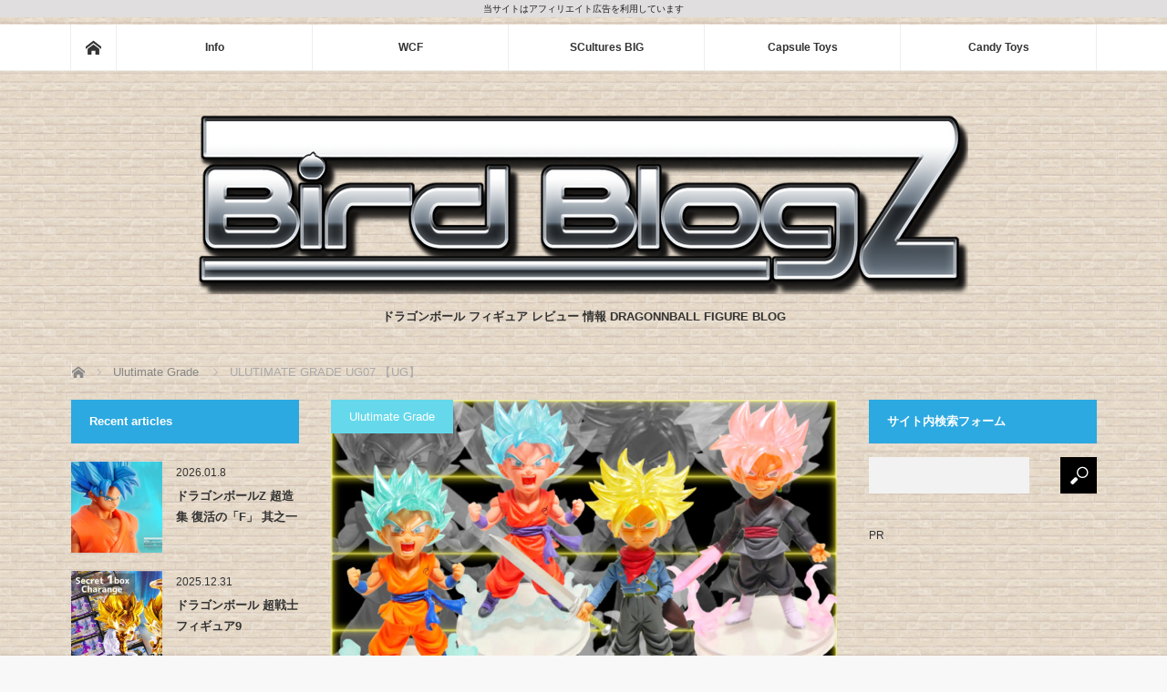

--- FILE ---
content_type: text/html; charset=UTF-8
request_url: https://birdblog-z.com/ug07/
body_size: 28731
content:
<!DOCTYPE html>
<html class="pc" dir="ltr" lang="ja" prefix="og: https://ogp.me/ns#">
<head>
<meta charset="UTF-8">
<!--[if IE]><meta http-equiv="X-UA-Compatible" content="IE=edge"><![endif]-->
<meta name="viewport" content="width=device-width">
<title>ドラゴンボール超 UG07 (ULTIMATE GRADE 07) 詳細レビュー | BirdBlog-Z</title>
<meta name="description" content="ULUTIMATE GRADE UG07SSGSS界王拳ver.登場弾です。限定ではない弾では初のサイヤ人オンリーとなっています。過去のリリース時期を確認してみると３~４か月に１度登場するシリーズとなりました。">
<link rel="pingback" href="https://birdblog-z.com/xmlrpc.php">
<style>
#wpadminbar #wp-admin-bar-wccp_free_top_button .ab-icon:before {
	content: "\f160";
	color: #02CA02;
	top: 3px;
}
#wpadminbar #wp-admin-bar-wccp_free_top_button .ab-icon {
	transform: rotate(45deg);
}
</style>

		<!-- All in One SEO 4.9.3 - aioseo.com -->
	<meta name="robots" content="max-image-preview:large" />
	<meta name="author" content="bird"/>
	<link rel="canonical" href="https://birdblog-z.com/ug07/" />
	<meta name="generator" content="All in One SEO (AIOSEO) 4.9.3" />

		<!-- Google tag (gtag.js) --> <script async src="https://www.googletagmanager.com/gtag/js?id=G-41THPJWNCE"></script> <script> window.dataLayer = window.dataLayer || []; function gtag(){dataLayer.push(arguments);} gtag('js', new Date()); gtag('config', 'G-41THPJWNCE'); </script>
		<meta property="og:locale" content="ja_JP" />
		<meta property="og:site_name" content="BirdBlog-Z" />
		<meta property="og:type" content="activity" />
		<meta property="og:title" content="ドラゴンボール超 UG07 (ULTIMATE GRADE 07) 詳細レビュー | BirdBlog-Z" />
		<meta property="og:url" content="https://birdblog-z.com/ug07/" />
		<meta property="og:image" content="https://birdblog-z.com/wp-content/uploads/2018/04/UG07-アイキャッチ-1.jpeg" />
		<meta property="og:image:secure_url" content="https://birdblog-z.com/wp-content/uploads/2018/04/UG07-アイキャッチ-1.jpeg" />
		<meta property="og:image:width" content="1280" />
		<meta property="og:image:height" content="778" />
		<meta name="twitter:card" content="summary" />
		<meta name="twitter:site" content="@birdstudio23" />
		<meta name="twitter:title" content="ドラゴンボール超 UG07 (ULTIMATE GRADE 07) 詳細レビュー | BirdBlog-Z" />
		<meta name="twitter:creator" content="@birdstudio23" />
		<meta name="twitter:image" content="https://birdblog-z.com/wp-content/uploads/2018/04/UG07-アイキャッチ-1.jpeg" />
		<script type="application/ld+json" class="aioseo-schema">
			{"@context":"https:\/\/schema.org","@graph":[{"@type":"Article","@id":"https:\/\/birdblog-z.com\/ug07\/#article","name":"\u30c9\u30e9\u30b4\u30f3\u30dc\u30fc\u30eb\u8d85 UG07 (ULTIMATE GRADE 07) \u8a73\u7d30\u30ec\u30d3\u30e5\u30fc | BirdBlog-Z","headline":"ULUTIMATE GRADE UG07 \u3010UG\u3011","author":{"@id":"https:\/\/birdblog-z.com\/author\/dragonbirdblog-z\/#author"},"publisher":{"@id":"https:\/\/birdblog-z.com\/#organization"},"image":{"@type":"ImageObject","url":"https:\/\/birdblog-z.com\/wp-content\/uploads\/2018\/04\/UG07-\u30a2\u30a4\u30ad\u30e3\u30c3\u30c1-1.jpeg","width":1280,"height":778},"datePublished":"2018-04-13T23:30:43+09:00","dateModified":"2025-03-02T22:05:59+09:00","inLanguage":"ja","mainEntityOfPage":{"@id":"https:\/\/birdblog-z.com\/ug07\/#webpage"},"isPartOf":{"@id":"https:\/\/birdblog-z.com\/ug07\/#webpage"},"articleSection":"Ulutimate Grade, Assort, bird, DRAGONBALL, GRADE, SSGSS, SUPER SAIYAN, UG, ULTIMATE, \u30a2\u30bd\u30fc\u30c8, \u30a2\u30eb\u30c6\u30a3\u30e1\u30c3\u30c8\u30b0\u30ec\u30fc\u30c9, \u30ab\u30d7\u30bb\u30eb\u30c8\u30a4, \u30ac\u30b7\u30e3\u30dd\u30f3, \u30b4\u30af\u30a6\u30d6\u30e9\u30c3\u30af, \u30c9\u30e9\u30b4\u30f3\u30dc\u30fc\u30eb, \u30c9\u30e9\u30b4\u30f3\u30dc\u30fc\u30eb\u8d85, \u30d0\u30f3\u30c0\u30a4, \u30d5\u30a3\u30ae\u30e5\u30a2, \u30d6\u30eb\u30fc, \u30df\u30cb\u30d6\u30c3\u30af, \u30e9\u30a4\u30f3\u30ca\u30c3\u30d7, \u30ed\u30bc, \u4ed8\u5c5e\u54c1, \u53f0\u5ea7, \u5b6b\u609f\u7a7a, \u754c\u738b\u62f3, \u8d85\u30b5\u30a4\u30e4\u4eba, \u8d85\u30b5\u30a4\u30e4\u4eba\u30d6\u30eb\u30fc"},{"@type":"BreadcrumbList","@id":"https:\/\/birdblog-z.com\/ug07\/#breadcrumblist","itemListElement":[{"@type":"ListItem","@id":"https:\/\/birdblog-z.com#listItem","position":1,"name":"\u30db\u30fc\u30e0","item":"https:\/\/birdblog-z.com","nextItem":{"@type":"ListItem","@id":"https:\/\/birdblog-z.com\/category\/ulutimate-grade\/#listItem","name":"Ulutimate Grade"}},{"@type":"ListItem","@id":"https:\/\/birdblog-z.com\/category\/ulutimate-grade\/#listItem","position":2,"name":"Ulutimate Grade","item":"https:\/\/birdblog-z.com\/category\/ulutimate-grade\/","nextItem":{"@type":"ListItem","@id":"https:\/\/birdblog-z.com\/ug07\/#listItem","name":"ULUTIMATE GRADE UG07 \u3010UG\u3011"},"previousItem":{"@type":"ListItem","@id":"https:\/\/birdblog-z.com#listItem","name":"\u30db\u30fc\u30e0"}},{"@type":"ListItem","@id":"https:\/\/birdblog-z.com\/ug07\/#listItem","position":3,"name":"ULUTIMATE GRADE UG07 \u3010UG\u3011","previousItem":{"@type":"ListItem","@id":"https:\/\/birdblog-z.com\/category\/ulutimate-grade\/#listItem","name":"Ulutimate Grade"}}]},{"@type":"Organization","@id":"https:\/\/birdblog-z.com\/#organization","name":"bird","description":"\u30c9\u30e9\u30b4\u30f3\u30dc\u30fc\u30eb \u30d5\u30a3\u30ae\u30e5\u30a2 \u30ec\u30d3\u30e5\u30fc \u60c5\u5831 DRAGONNBALL FIGURE BLOG","url":"https:\/\/birdblog-z.com\/","logo":{"@type":"ImageObject","url":"https:\/\/birdblog-z.com\/wp-content\/uploads\/2023\/07\/f2e2523df4f1257305641eb11bf1b0db.png","@id":"https:\/\/birdblog-z.com\/ug07\/#organizationLogo","width":1282,"height":382},"image":{"@id":"https:\/\/birdblog-z.com\/ug07\/#organizationLogo"},"sameAs":["https:\/\/twitter.com\/birdstudio23"]},{"@type":"Person","@id":"https:\/\/birdblog-z.com\/author\/dragonbirdblog-z\/#author","url":"https:\/\/birdblog-z.com\/author\/dragonbirdblog-z\/","name":"bird","image":{"@type":"ImageObject","@id":"https:\/\/birdblog-z.com\/ug07\/#authorImage","url":"https:\/\/secure.gravatar.com\/avatar\/372ef4340ac0ce0c6fa8fb782ee4f58a0235e2854afe286d27bde68e704abc7c?s=96&d=blank&r=g","width":96,"height":96,"caption":"bird"},"sameAs":["@birdstudio23"]},{"@type":"WebPage","@id":"https:\/\/birdblog-z.com\/ug07\/#webpage","url":"https:\/\/birdblog-z.com\/ug07\/","name":"\u30c9\u30e9\u30b4\u30f3\u30dc\u30fc\u30eb\u8d85 UG07 (ULTIMATE GRADE 07) \u8a73\u7d30\u30ec\u30d3\u30e5\u30fc | BirdBlog-Z","inLanguage":"ja","isPartOf":{"@id":"https:\/\/birdblog-z.com\/#website"},"breadcrumb":{"@id":"https:\/\/birdblog-z.com\/ug07\/#breadcrumblist"},"author":{"@id":"https:\/\/birdblog-z.com\/author\/dragonbirdblog-z\/#author"},"creator":{"@id":"https:\/\/birdblog-z.com\/author\/dragonbirdblog-z\/#author"},"image":{"@type":"ImageObject","url":"https:\/\/birdblog-z.com\/wp-content\/uploads\/2018\/04\/UG07-\u30a2\u30a4\u30ad\u30e3\u30c3\u30c1-1.jpeg","@id":"https:\/\/birdblog-z.com\/ug07\/#mainImage","width":1280,"height":778},"primaryImageOfPage":{"@id":"https:\/\/birdblog-z.com\/ug07\/#mainImage"},"datePublished":"2018-04-13T23:30:43+09:00","dateModified":"2025-03-02T22:05:59+09:00"},{"@type":"WebSite","@id":"https:\/\/birdblog-z.com\/#website","url":"https:\/\/birdblog-z.com\/","name":"BirdBlog-Z","description":"\u30c9\u30e9\u30b4\u30f3\u30dc\u30fc\u30eb \u30d5\u30a3\u30ae\u30e5\u30a2 \u30ec\u30d3\u30e5\u30fc \u60c5\u5831 DRAGONNBALL FIGURE BLOG","inLanguage":"ja","publisher":{"@id":"https:\/\/birdblog-z.com\/#organization"}}]}
		</script>
		<!-- All in One SEO -->

<link rel='dns-prefetch' href='//webfonts.xserver.jp' />
<link rel="alternate" type="application/rss+xml" title="BirdBlog-Z &raquo; フィード" href="https://birdblog-z.com/feed/" />
<link rel="alternate" type="application/rss+xml" title="BirdBlog-Z &raquo; コメントフィード" href="https://birdblog-z.com/comments/feed/" />
<link rel="alternate" type="application/rss+xml" title="BirdBlog-Z &raquo; ULUTIMATE GRADE UG07 【UG】 のコメントのフィード" href="https://birdblog-z.com/ug07/feed/" />
<link rel="alternate" title="oEmbed (JSON)" type="application/json+oembed" href="https://birdblog-z.com/wp-json/oembed/1.0/embed?url=https%3A%2F%2Fbirdblog-z.com%2Fug07%2F" />
<link rel="alternate" title="oEmbed (XML)" type="text/xml+oembed" href="https://birdblog-z.com/wp-json/oembed/1.0/embed?url=https%3A%2F%2Fbirdblog-z.com%2Fug07%2F&#038;format=xml" />
<link rel="preconnect" href="https://fonts.googleapis.com">
<link rel="preconnect" href="https://fonts.gstatic.com" crossorigin>
<link href="https://fonts.googleapis.com/css2?family=Noto+Sans+JP:wght@400;600" rel="stylesheet">
<style id='wp-img-auto-sizes-contain-inline-css' type='text/css'>
img:is([sizes=auto i],[sizes^="auto," i]){contain-intrinsic-size:3000px 1500px}
/*# sourceURL=wp-img-auto-sizes-contain-inline-css */
</style>
<link rel='stylesheet' id='style-css' href='https://birdblog-z.com/wp-content/themes/MAG-child22/style.css?ver=4.0' type='text/css' media='screen' />
<style id='wp-block-library-inline-css' type='text/css'>
:root{--wp-block-synced-color:#7a00df;--wp-block-synced-color--rgb:122,0,223;--wp-bound-block-color:var(--wp-block-synced-color);--wp-editor-canvas-background:#ddd;--wp-admin-theme-color:#007cba;--wp-admin-theme-color--rgb:0,124,186;--wp-admin-theme-color-darker-10:#006ba1;--wp-admin-theme-color-darker-10--rgb:0,107,160.5;--wp-admin-theme-color-darker-20:#005a87;--wp-admin-theme-color-darker-20--rgb:0,90,135;--wp-admin-border-width-focus:2px}@media (min-resolution:192dpi){:root{--wp-admin-border-width-focus:1.5px}}.wp-element-button{cursor:pointer}:root .has-very-light-gray-background-color{background-color:#eee}:root .has-very-dark-gray-background-color{background-color:#313131}:root .has-very-light-gray-color{color:#eee}:root .has-very-dark-gray-color{color:#313131}:root .has-vivid-green-cyan-to-vivid-cyan-blue-gradient-background{background:linear-gradient(135deg,#00d084,#0693e3)}:root .has-purple-crush-gradient-background{background:linear-gradient(135deg,#34e2e4,#4721fb 50%,#ab1dfe)}:root .has-hazy-dawn-gradient-background{background:linear-gradient(135deg,#faaca8,#dad0ec)}:root .has-subdued-olive-gradient-background{background:linear-gradient(135deg,#fafae1,#67a671)}:root .has-atomic-cream-gradient-background{background:linear-gradient(135deg,#fdd79a,#004a59)}:root .has-nightshade-gradient-background{background:linear-gradient(135deg,#330968,#31cdcf)}:root .has-midnight-gradient-background{background:linear-gradient(135deg,#020381,#2874fc)}:root{--wp--preset--font-size--normal:16px;--wp--preset--font-size--huge:42px}.has-regular-font-size{font-size:1em}.has-larger-font-size{font-size:2.625em}.has-normal-font-size{font-size:var(--wp--preset--font-size--normal)}.has-huge-font-size{font-size:var(--wp--preset--font-size--huge)}.has-text-align-center{text-align:center}.has-text-align-left{text-align:left}.has-text-align-right{text-align:right}.has-fit-text{white-space:nowrap!important}#end-resizable-editor-section{display:none}.aligncenter{clear:both}.items-justified-left{justify-content:flex-start}.items-justified-center{justify-content:center}.items-justified-right{justify-content:flex-end}.items-justified-space-between{justify-content:space-between}.screen-reader-text{border:0;clip-path:inset(50%);height:1px;margin:-1px;overflow:hidden;padding:0;position:absolute;width:1px;word-wrap:normal!important}.screen-reader-text:focus{background-color:#ddd;clip-path:none;color:#444;display:block;font-size:1em;height:auto;left:5px;line-height:normal;padding:15px 23px 14px;text-decoration:none;top:5px;width:auto;z-index:100000}html :where(.has-border-color){border-style:solid}html :where([style*=border-top-color]){border-top-style:solid}html :where([style*=border-right-color]){border-right-style:solid}html :where([style*=border-bottom-color]){border-bottom-style:solid}html :where([style*=border-left-color]){border-left-style:solid}html :where([style*=border-width]){border-style:solid}html :where([style*=border-top-width]){border-top-style:solid}html :where([style*=border-right-width]){border-right-style:solid}html :where([style*=border-bottom-width]){border-bottom-style:solid}html :where([style*=border-left-width]){border-left-style:solid}html :where(img[class*=wp-image-]){height:auto;max-width:100%}:where(figure){margin:0 0 1em}html :where(.is-position-sticky){--wp-admin--admin-bar--position-offset:var(--wp-admin--admin-bar--height,0px)}@media screen and (max-width:600px){html :where(.is-position-sticky){--wp-admin--admin-bar--position-offset:0px}}

/*# sourceURL=wp-block-library-inline-css */
</style><style id='global-styles-inline-css' type='text/css'>
:root{--wp--preset--aspect-ratio--square: 1;--wp--preset--aspect-ratio--4-3: 4/3;--wp--preset--aspect-ratio--3-4: 3/4;--wp--preset--aspect-ratio--3-2: 3/2;--wp--preset--aspect-ratio--2-3: 2/3;--wp--preset--aspect-ratio--16-9: 16/9;--wp--preset--aspect-ratio--9-16: 9/16;--wp--preset--color--black: #000000;--wp--preset--color--cyan-bluish-gray: #abb8c3;--wp--preset--color--white: #ffffff;--wp--preset--color--pale-pink: #f78da7;--wp--preset--color--vivid-red: #cf2e2e;--wp--preset--color--luminous-vivid-orange: #ff6900;--wp--preset--color--luminous-vivid-amber: #fcb900;--wp--preset--color--light-green-cyan: #7bdcb5;--wp--preset--color--vivid-green-cyan: #00d084;--wp--preset--color--pale-cyan-blue: #8ed1fc;--wp--preset--color--vivid-cyan-blue: #0693e3;--wp--preset--color--vivid-purple: #9b51e0;--wp--preset--gradient--vivid-cyan-blue-to-vivid-purple: linear-gradient(135deg,rgb(6,147,227) 0%,rgb(155,81,224) 100%);--wp--preset--gradient--light-green-cyan-to-vivid-green-cyan: linear-gradient(135deg,rgb(122,220,180) 0%,rgb(0,208,130) 100%);--wp--preset--gradient--luminous-vivid-amber-to-luminous-vivid-orange: linear-gradient(135deg,rgb(252,185,0) 0%,rgb(255,105,0) 100%);--wp--preset--gradient--luminous-vivid-orange-to-vivid-red: linear-gradient(135deg,rgb(255,105,0) 0%,rgb(207,46,46) 100%);--wp--preset--gradient--very-light-gray-to-cyan-bluish-gray: linear-gradient(135deg,rgb(238,238,238) 0%,rgb(169,184,195) 100%);--wp--preset--gradient--cool-to-warm-spectrum: linear-gradient(135deg,rgb(74,234,220) 0%,rgb(151,120,209) 20%,rgb(207,42,186) 40%,rgb(238,44,130) 60%,rgb(251,105,98) 80%,rgb(254,248,76) 100%);--wp--preset--gradient--blush-light-purple: linear-gradient(135deg,rgb(255,206,236) 0%,rgb(152,150,240) 100%);--wp--preset--gradient--blush-bordeaux: linear-gradient(135deg,rgb(254,205,165) 0%,rgb(254,45,45) 50%,rgb(107,0,62) 100%);--wp--preset--gradient--luminous-dusk: linear-gradient(135deg,rgb(255,203,112) 0%,rgb(199,81,192) 50%,rgb(65,88,208) 100%);--wp--preset--gradient--pale-ocean: linear-gradient(135deg,rgb(255,245,203) 0%,rgb(182,227,212) 50%,rgb(51,167,181) 100%);--wp--preset--gradient--electric-grass: linear-gradient(135deg,rgb(202,248,128) 0%,rgb(113,206,126) 100%);--wp--preset--gradient--midnight: linear-gradient(135deg,rgb(2,3,129) 0%,rgb(40,116,252) 100%);--wp--preset--font-size--small: 13px;--wp--preset--font-size--medium: 20px;--wp--preset--font-size--large: 36px;--wp--preset--font-size--x-large: 42px;--wp--preset--spacing--20: 0.44rem;--wp--preset--spacing--30: 0.67rem;--wp--preset--spacing--40: 1rem;--wp--preset--spacing--50: 1.5rem;--wp--preset--spacing--60: 2.25rem;--wp--preset--spacing--70: 3.38rem;--wp--preset--spacing--80: 5.06rem;--wp--preset--shadow--natural: 6px 6px 9px rgba(0, 0, 0, 0.2);--wp--preset--shadow--deep: 12px 12px 50px rgba(0, 0, 0, 0.4);--wp--preset--shadow--sharp: 6px 6px 0px rgba(0, 0, 0, 0.2);--wp--preset--shadow--outlined: 6px 6px 0px -3px rgb(255, 255, 255), 6px 6px rgb(0, 0, 0);--wp--preset--shadow--crisp: 6px 6px 0px rgb(0, 0, 0);}:where(.is-layout-flex){gap: 0.5em;}:where(.is-layout-grid){gap: 0.5em;}body .is-layout-flex{display: flex;}.is-layout-flex{flex-wrap: wrap;align-items: center;}.is-layout-flex > :is(*, div){margin: 0;}body .is-layout-grid{display: grid;}.is-layout-grid > :is(*, div){margin: 0;}:where(.wp-block-columns.is-layout-flex){gap: 2em;}:where(.wp-block-columns.is-layout-grid){gap: 2em;}:where(.wp-block-post-template.is-layout-flex){gap: 1.25em;}:where(.wp-block-post-template.is-layout-grid){gap: 1.25em;}.has-black-color{color: var(--wp--preset--color--black) !important;}.has-cyan-bluish-gray-color{color: var(--wp--preset--color--cyan-bluish-gray) !important;}.has-white-color{color: var(--wp--preset--color--white) !important;}.has-pale-pink-color{color: var(--wp--preset--color--pale-pink) !important;}.has-vivid-red-color{color: var(--wp--preset--color--vivid-red) !important;}.has-luminous-vivid-orange-color{color: var(--wp--preset--color--luminous-vivid-orange) !important;}.has-luminous-vivid-amber-color{color: var(--wp--preset--color--luminous-vivid-amber) !important;}.has-light-green-cyan-color{color: var(--wp--preset--color--light-green-cyan) !important;}.has-vivid-green-cyan-color{color: var(--wp--preset--color--vivid-green-cyan) !important;}.has-pale-cyan-blue-color{color: var(--wp--preset--color--pale-cyan-blue) !important;}.has-vivid-cyan-blue-color{color: var(--wp--preset--color--vivid-cyan-blue) !important;}.has-vivid-purple-color{color: var(--wp--preset--color--vivid-purple) !important;}.has-black-background-color{background-color: var(--wp--preset--color--black) !important;}.has-cyan-bluish-gray-background-color{background-color: var(--wp--preset--color--cyan-bluish-gray) !important;}.has-white-background-color{background-color: var(--wp--preset--color--white) !important;}.has-pale-pink-background-color{background-color: var(--wp--preset--color--pale-pink) !important;}.has-vivid-red-background-color{background-color: var(--wp--preset--color--vivid-red) !important;}.has-luminous-vivid-orange-background-color{background-color: var(--wp--preset--color--luminous-vivid-orange) !important;}.has-luminous-vivid-amber-background-color{background-color: var(--wp--preset--color--luminous-vivid-amber) !important;}.has-light-green-cyan-background-color{background-color: var(--wp--preset--color--light-green-cyan) !important;}.has-vivid-green-cyan-background-color{background-color: var(--wp--preset--color--vivid-green-cyan) !important;}.has-pale-cyan-blue-background-color{background-color: var(--wp--preset--color--pale-cyan-blue) !important;}.has-vivid-cyan-blue-background-color{background-color: var(--wp--preset--color--vivid-cyan-blue) !important;}.has-vivid-purple-background-color{background-color: var(--wp--preset--color--vivid-purple) !important;}.has-black-border-color{border-color: var(--wp--preset--color--black) !important;}.has-cyan-bluish-gray-border-color{border-color: var(--wp--preset--color--cyan-bluish-gray) !important;}.has-white-border-color{border-color: var(--wp--preset--color--white) !important;}.has-pale-pink-border-color{border-color: var(--wp--preset--color--pale-pink) !important;}.has-vivid-red-border-color{border-color: var(--wp--preset--color--vivid-red) !important;}.has-luminous-vivid-orange-border-color{border-color: var(--wp--preset--color--luminous-vivid-orange) !important;}.has-luminous-vivid-amber-border-color{border-color: var(--wp--preset--color--luminous-vivid-amber) !important;}.has-light-green-cyan-border-color{border-color: var(--wp--preset--color--light-green-cyan) !important;}.has-vivid-green-cyan-border-color{border-color: var(--wp--preset--color--vivid-green-cyan) !important;}.has-pale-cyan-blue-border-color{border-color: var(--wp--preset--color--pale-cyan-blue) !important;}.has-vivid-cyan-blue-border-color{border-color: var(--wp--preset--color--vivid-cyan-blue) !important;}.has-vivid-purple-border-color{border-color: var(--wp--preset--color--vivid-purple) !important;}.has-vivid-cyan-blue-to-vivid-purple-gradient-background{background: var(--wp--preset--gradient--vivid-cyan-blue-to-vivid-purple) !important;}.has-light-green-cyan-to-vivid-green-cyan-gradient-background{background: var(--wp--preset--gradient--light-green-cyan-to-vivid-green-cyan) !important;}.has-luminous-vivid-amber-to-luminous-vivid-orange-gradient-background{background: var(--wp--preset--gradient--luminous-vivid-amber-to-luminous-vivid-orange) !important;}.has-luminous-vivid-orange-to-vivid-red-gradient-background{background: var(--wp--preset--gradient--luminous-vivid-orange-to-vivid-red) !important;}.has-very-light-gray-to-cyan-bluish-gray-gradient-background{background: var(--wp--preset--gradient--very-light-gray-to-cyan-bluish-gray) !important;}.has-cool-to-warm-spectrum-gradient-background{background: var(--wp--preset--gradient--cool-to-warm-spectrum) !important;}.has-blush-light-purple-gradient-background{background: var(--wp--preset--gradient--blush-light-purple) !important;}.has-blush-bordeaux-gradient-background{background: var(--wp--preset--gradient--blush-bordeaux) !important;}.has-luminous-dusk-gradient-background{background: var(--wp--preset--gradient--luminous-dusk) !important;}.has-pale-ocean-gradient-background{background: var(--wp--preset--gradient--pale-ocean) !important;}.has-electric-grass-gradient-background{background: var(--wp--preset--gradient--electric-grass) !important;}.has-midnight-gradient-background{background: var(--wp--preset--gradient--midnight) !important;}.has-small-font-size{font-size: var(--wp--preset--font-size--small) !important;}.has-medium-font-size{font-size: var(--wp--preset--font-size--medium) !important;}.has-large-font-size{font-size: var(--wp--preset--font-size--large) !important;}.has-x-large-font-size{font-size: var(--wp--preset--font-size--x-large) !important;}
/*# sourceURL=global-styles-inline-css */
</style>

<style id='classic-theme-styles-inline-css' type='text/css'>
/*! This file is auto-generated */
.wp-block-button__link{color:#fff;background-color:#32373c;border-radius:9999px;box-shadow:none;text-decoration:none;padding:calc(.667em + 2px) calc(1.333em + 2px);font-size:1.125em}.wp-block-file__button{background:#32373c;color:#fff;text-decoration:none}
/*# sourceURL=/wp-includes/css/classic-themes.min.css */
</style>
<link rel='stylesheet' id='toc-screen-css' href='https://birdblog-z.com/wp-content/plugins/table-of-contents-plus/screen.min.css?ver=2411.1' type='text/css' media='all' />
<style id='toc-screen-inline-css' type='text/css'>
div#toc_container {width: 100%;}div#toc_container ul li {font-size: 83%;}
/*# sourceURL=toc-screen-inline-css */
</style>
<link rel='stylesheet' id='twenty20-css' href='https://birdblog-z.com/wp-content/plugins/twenty20/assets/css/twenty20.css?ver=2.0.4' type='text/css' media='all' />
<link rel='stylesheet' id='parent-style-css' href='https://birdblog-z.com/wp-content/themes/mag_tcd036/style.css?ver=6.9' type='text/css' media='all' />
<link rel='stylesheet' id='fancybox-css' href='https://birdblog-z.com/wp-content/plugins/easy-fancybox/fancybox/1.5.4/jquery.fancybox.min.css?ver=6.9' type='text/css' media='screen' />
<link rel='stylesheet' id='amazonjs-css' href='https://birdblog-z.com/wp-content/plugins/amazonjs/css/amazonjs.css?ver=0.10' type='text/css' media='all' />
<link rel='stylesheet' id='ponhiro-blocks-front-css' href='https://birdblog-z.com/wp-content/plugins/useful-blocks/dist/css/front.css?ver=1.7.4' type='text/css' media='all' />
<style id='ponhiro-blocks-front-inline-css' type='text/css'>
:root{--pb_colset_yellow:#fdc44f;--pb_colset_yellow_thin:#fef9ed;--pb_colset_yellow_dark:#b4923a;--pb_colset_pink:#fd9392;--pb_colset_pink_thin:#ffefef;--pb_colset_pink_dark:#d07373;--pb_colset_green:#91c13e;--pb_colset_green_thin:#f2f8e8;--pb_colset_green_dark:#61841f;--pb_colset_blue:#6fc7e1;--pb_colset_blue_thin:#f0f9fc;--pb_colset_blue_dark:#419eb9;--pb_colset_cvbox_01_bg:#f5f5f5;--pb_colset_cvbox_01_list:#3190b7;--pb_colset_cvbox_01_btn:#91c13e;--pb_colset_cvbox_01_shadow:#628328;--pb_colset_cvbox_01_note:#fdc44f;--pb_colset_compare_01_l:#6fc7e1;--pb_colset_compare_01_l_bg:#f0f9fc;--pb_colset_compare_01_r:#ffa883;--pb_colset_compare_01_r_bg:#fff6f2;--pb_colset_iconbox_01:#6e828a;--pb_colset_iconbox_01_bg:#fff;--pb_colset_iconbox_01_icon:#ee8f81;--pb_colset_bargraph_01:#9dd9dd;--pb_colset_bargraph_01_bg:#fafafa;--pb_colset_bar_01:#f8db92;--pb_colset_bar_02:#fda9a8;--pb_colset_bar_03:#bdda8b;--pb_colset_bar_04:#a1c6f1;--pb_colset_rating_01_bg:#fafafa;--pb_colset_rating_01_text:#71828a;--pb_colset_rating_01_label:#71828a;--pb_colset_rating_01_point:#ee8f81;}.pb-iconbox__figure[data-iconset="01"]{background-image: url(https://birdblog-z.com/wp-content/plugins/useful-blocks/assets/img/a_person.png)}.pb-iconbox__figure[data-iconset="02"]{background-image: url(https://birdblog-z.com/wp-content/plugins/useful-blocks/assets/img/a_person.png)}.pb-iconbox__figure[data-iconset="03"]{background-image: url(https://birdblog-z.com/wp-content/plugins/useful-blocks/assets/img/a_person.png)}.pb-iconbox__figure[data-iconset="04"]{background-image: url(https://birdblog-z.com/wp-content/plugins/useful-blocks/assets/img/a_person.png)}
/*# sourceURL=ponhiro-blocks-front-inline-css */
</style>
<style>:root {
  --tcd-font-type1: Arial,"Hiragino Sans","Yu Gothic Medium","Meiryo",sans-serif;
  --tcd-font-type2: "Times New Roman",Times,"Yu Mincho","游明朝","游明朝体","Hiragino Mincho Pro",serif;
  --tcd-font-type3: Palatino,"Yu Kyokasho","游教科書体","UD デジタル 教科書体 N","游明朝","游明朝体","Hiragino Mincho Pro","Meiryo",serif;
  --tcd-font-type-logo: "Noto Sans JP",sans-serif;
}</style>
<script type="text/javascript" src="https://birdblog-z.com/wp-includes/js/jquery/jquery.min.js?ver=3.7.1" id="jquery-core-js"></script>
<script type="text/javascript" src="https://birdblog-z.com/wp-includes/js/jquery/jquery-migrate.min.js?ver=3.4.1" id="jquery-migrate-js"></script>
<script type="text/javascript" src="//webfonts.xserver.jp/js/xserverv3.js?fadein=0&amp;ver=2.0.9" id="typesquare_std-js"></script>
<script type="text/javascript" src="https://birdblog-z.com/wp-content/plugins/yyi-rinker/js/event-tracking.js?v=1.11.1" id="yyi_rinker_event_tracking_script-js"></script>
<link rel="https://api.w.org/" href="https://birdblog-z.com/wp-json/" /><link rel="alternate" title="JSON" type="application/json" href="https://birdblog-z.com/wp-json/wp/v2/posts/1443" /><link rel='shortlink' href='https://birdblog-z.com/?p=1443' />
<script id="wpcp_disable_selection" type="text/javascript">
var image_save_msg='You are not allowed to save images!';
	var no_menu_msg='Context Menu disabled!';
	var smessage = "Content is protected !!";

function disableEnterKey(e)
{
	var elemtype = e.target.tagName;
	
	elemtype = elemtype.toUpperCase();
	
	if (elemtype == "TEXT" || elemtype == "TEXTAREA" || elemtype == "INPUT" || elemtype == "PASSWORD" || elemtype == "SELECT" || elemtype == "OPTION" || elemtype == "EMBED")
	{
		elemtype = 'TEXT';
	}
	
	if (e.ctrlKey){
     var key;
     if(window.event)
          key = window.event.keyCode;     //IE
     else
          key = e.which;     //firefox (97)
    //if (key != 17) alert(key);
     if (elemtype!= 'TEXT' && (key == 97 || key == 65 || key == 67 || key == 99 || key == 88 || key == 120 || key == 26 || key == 85  || key == 86 || key == 83 || key == 43 || key == 73))
     {
		if(wccp_free_iscontenteditable(e)) return true;
		show_wpcp_message('You are not allowed to copy content or view source');
		return false;
     }else
     	return true;
     }
}


/*For contenteditable tags*/
function wccp_free_iscontenteditable(e)
{
	var e = e || window.event; // also there is no e.target property in IE. instead IE uses window.event.srcElement
  	
	var target = e.target || e.srcElement;

	var elemtype = e.target.nodeName;
	
	elemtype = elemtype.toUpperCase();
	
	var iscontenteditable = "false";
		
	if(typeof target.getAttribute!="undefined" ) iscontenteditable = target.getAttribute("contenteditable"); // Return true or false as string
	
	var iscontenteditable2 = false;
	
	if(typeof target.isContentEditable!="undefined" ) iscontenteditable2 = target.isContentEditable; // Return true or false as boolean

	if(target.parentElement.isContentEditable) iscontenteditable2 = true;
	
	if (iscontenteditable == "true" || iscontenteditable2 == true)
	{
		if(typeof target.style!="undefined" ) target.style.cursor = "text";
		
		return true;
	}
}

////////////////////////////////////
function disable_copy(e)
{	
	var e = e || window.event; // also there is no e.target property in IE. instead IE uses window.event.srcElement
	
	var elemtype = e.target.tagName;
	
	elemtype = elemtype.toUpperCase();
	
	if (elemtype == "TEXT" || elemtype == "TEXTAREA" || elemtype == "INPUT" || elemtype == "PASSWORD" || elemtype == "SELECT" || elemtype == "OPTION" || elemtype == "EMBED")
	{
		elemtype = 'TEXT';
	}
	
	if(wccp_free_iscontenteditable(e)) return true;
	
	var isSafari = /Safari/.test(navigator.userAgent) && /Apple Computer/.test(navigator.vendor);
	
	var checker_IMG = '';
	if (elemtype == "IMG" && checker_IMG == 'checked' && e.detail >= 2) {show_wpcp_message(alertMsg_IMG);return false;}
	if (elemtype != "TEXT")
	{
		if (smessage !== "" && e.detail == 2)
			show_wpcp_message(smessage);
		
		if (isSafari)
			return true;
		else
			return false;
	}	
}

//////////////////////////////////////////
function disable_copy_ie()
{
	var e = e || window.event;
	var elemtype = window.event.srcElement.nodeName;
	elemtype = elemtype.toUpperCase();
	if(wccp_free_iscontenteditable(e)) return true;
	if (elemtype == "IMG") {show_wpcp_message(alertMsg_IMG);return false;}
	if (elemtype != "TEXT" && elemtype != "TEXTAREA" && elemtype != "INPUT" && elemtype != "PASSWORD" && elemtype != "SELECT" && elemtype != "OPTION" && elemtype != "EMBED")
	{
		return false;
	}
}	
function reEnable()
{
	return true;
}
document.onkeydown = disableEnterKey;
document.onselectstart = disable_copy_ie;
if(navigator.userAgent.indexOf('MSIE')==-1)
{
	document.onmousedown = disable_copy;
	document.onclick = reEnable;
}
function disableSelection(target)
{
    //For IE This code will work
    if (typeof target.onselectstart!="undefined")
    target.onselectstart = disable_copy_ie;
    
    //For Firefox This code will work
    else if (typeof target.style.MozUserSelect!="undefined")
    {target.style.MozUserSelect="none";}
    
    //All other  (ie: Opera) This code will work
    else
    target.onmousedown=function(){return false}
    target.style.cursor = "default";
}
//Calling the JS function directly just after body load
window.onload = function(){disableSelection(document.body);};

//////////////////special for safari Start////////////////
var onlongtouch;
var timer;
var touchduration = 1000; //length of time we want the user to touch before we do something

var elemtype = "";
function touchstart(e) {
	var e = e || window.event;
  // also there is no e.target property in IE.
  // instead IE uses window.event.srcElement
  	var target = e.target || e.srcElement;
	
	elemtype = window.event.srcElement.nodeName;
	
	elemtype = elemtype.toUpperCase();
	
	if(!wccp_pro_is_passive()) e.preventDefault();
	if (!timer) {
		timer = setTimeout(onlongtouch, touchduration);
	}
}

function touchend() {
    //stops short touches from firing the event
    if (timer) {
        clearTimeout(timer);
        timer = null;
    }
	onlongtouch();
}

onlongtouch = function(e) { //this will clear the current selection if anything selected
	
	if (elemtype != "TEXT" && elemtype != "TEXTAREA" && elemtype != "INPUT" && elemtype != "PASSWORD" && elemtype != "SELECT" && elemtype != "EMBED" && elemtype != "OPTION")	
	{
		if (window.getSelection) {
			if (window.getSelection().empty) {  // Chrome
			window.getSelection().empty();
			} else if (window.getSelection().removeAllRanges) {  // Firefox
			window.getSelection().removeAllRanges();
			}
		} else if (document.selection) {  // IE?
			document.selection.empty();
		}
		return false;
	}
};

document.addEventListener("DOMContentLoaded", function(event) { 
    window.addEventListener("touchstart", touchstart, false);
    window.addEventListener("touchend", touchend, false);
});

function wccp_pro_is_passive() {

  var cold = false,
  hike = function() {};

  try {
	  const object1 = {};
  var aid = Object.defineProperty(object1, 'passive', {
  get() {cold = true}
  });
  window.addEventListener('test', hike, aid);
  window.removeEventListener('test', hike, aid);
  } catch (e) {}

  return cold;
}
/*special for safari End*/
</script>
<script id="wpcp_disable_Right_Click" type="text/javascript">
document.ondragstart = function() { return false;}
	function nocontext(e) {
	   return false;
	}
	document.oncontextmenu = nocontext;
</script>
<style>
.unselectable
{
-moz-user-select:none;
-webkit-user-select:none;
cursor: default;
}
html
{
-webkit-touch-callout: none;
-webkit-user-select: none;
-khtml-user-select: none;
-moz-user-select: none;
-ms-user-select: none;
user-select: none;
-webkit-tap-highlight-color: rgba(0,0,0,0);
}
</style>
<script id="wpcp_css_disable_selection" type="text/javascript">
var e = document.getElementsByTagName('body')[0];
if(e)
{
	e.setAttribute('unselectable',"on");
}
</script>
<script type="text/javascript" language="javascript">
    var vc_pid = "888760384";
</script><script type="text/javascript" src="//aml.valuecommerce.com/vcdal.js" async></script><style>
.yyi-rinker-img-s .yyi-rinker-image {
	width: 56px;
	min-width: 56px;
	margin:auto;
}
.yyi-rinker-img-m .yyi-rinker-image {
	width: 175px;
	min-width: 175px;
	margin:auto;
}
.yyi-rinker-img-l .yyi-rinker-image {
	width: 200px;
	min-width: 200px;
	margin:auto;
}
.yyi-rinker-img-s .yyi-rinker-image img.yyi-rinker-main-img {
	width: auto;
	max-height: 56px;
}
.yyi-rinker-img-m .yyi-rinker-image img.yyi-rinker-main-img {
	width: auto;
	max-height: 170px;
}
.yyi-rinker-img-l .yyi-rinker-image img.yyi-rinker-main-img {
	width: auto;
	max-height: 200px;
}

div.yyi-rinker-contents div.yyi-rinker-box ul.yyi-rinker-links li {
    list-style: none;
}
div.yyi-rinker-contents ul.yyi-rinker-links {
	border: none;
}
div.yyi-rinker-contents ul.yyi-rinker-links li a {
	text-decoration: none;
}
div.yyi-rinker-contents {
    margin: 2em 0;
}
div.yyi-rinker-contents div.yyi-rinker-box {
    display: flex;
    padding: 26px 26px 0;
    border: 3px solid #f5f5f5;
    box-sizing: border-box;
}
@media (min-width: 768px) {
    div.yyi-rinker-contents div.yyi-rinker-box {
        padding: 26px 26px 0;
    }
}
@media (max-width: 767px) {
    div.yyi-rinker-contents div.yyi-rinker-box {
        flex-direction: column;
        padding: 26px 14px 0;
    }
}
div.yyi-rinker-box div.yyi-rinker-image {
    display: flex;
    flex: none;
}
div.yyi-rinker-box div.yyi-rinker-image a {
    display: inline-block;
    height: fit-content;
    margin-bottom: 26px;
}
div.yyi-rinker-image img.yyi-rinker-main-img {
    display: block;
    max-width: 100%;
    height: auto;
}
div.yyi-rinker-img-s img.yyi-rinker-main-img {
    width: 56px;
}
div.yyi-rinker-img-m img.yyi-rinker-main-img {
    width: 120px;
}
div.yyi-rinker-img-l img.yyi-rinker-main-img {
    width: 200px;
}
div.yyi-rinker-box div.yyi-rinker-info {
    display: flex;
    width: 100%;
    flex-direction: column;
}
@media (min-width: 768px) {
    div.yyi-rinker-box div.yyi-rinker-info {
        padding-left: 26px;
    }
}
@media (max-width: 767px) {
    div.yyi-rinker-box div.yyi-rinker-info {
        text-align: center;
    }
}
div.yyi-rinker-info div.yyi-rinker-title a {
    color: #333;
    font-weight: 600;
    font-size: 18px;
    text-decoration: none;
}
div.yyi-rinker-info div.yyi-rinker-detail {
    display: flex;
    flex-direction: column;
    padding: 8px 0 12px;
}
div.yyi-rinker-detail div:not(:last-child) {
    padding-bottom: 8px;
}
div.yyi-rinker-detail div.credit-box {
    font-size: 12px;
}
div.yyi-rinker-detail div.credit-box a {
    text-decoration: underline;
}
div.yyi-rinker-detail div.brand,
div.yyi-rinker-detail div.price-box {
    font-size: 14px;
}
@media (max-width: 767px) {
    div.price-box span.price {
        display: block;
    }
}
div.yyi-rinker-info div.free-text {
    order: 2;
    padding-top: 8px;
    font-size: 16px;
}
div.yyi-rinker-info ul.yyi-rinker-links {
    display: flex;
    flex-wrap: wrap;
    margin: 0 0 14px;
    padding: 0;
    list-style-type: none;
}
div.yyi-rinker-info ul.yyi-rinker-links li {
    display: inherit;
    flex-direction: column;
    align-self: flex-end;
    text-align: center;
}
@media (min-width: 768px) {
    div.yyi-rinker-info ul.yyi-rinker-links li:not(:last-child){
        margin-right: 8px;
    }
    div.yyi-rinker-info ul.yyi-rinker-links li {
        margin-bottom: 12px;
    }
}
@media (max-width: 767px) {
    div.yyi-rinker-info ul.yyi-rinker-links li {
        width: 100%;
        margin-bottom: 10px;
    }
}
ul.yyi-rinker-links li.amazonkindlelink a {
    background-color: #37475a;
}
ul.yyi-rinker-links li.amazonlink a {
    background-color: #f9bf51;
}
ul.yyi-rinker-links li.rakutenlink a {
    background-color: #d53a3a;
}
ul.yyi-rinker-links li.yahoolink a {
    background-color: #76c2f3;
}
ul.yyi-rinker-links li.mercarilink a {
    background-color: #ff0211;
}
ul.yyi-rinker-links li.freelink1 a {
    background-color: #5db49f;
}
ul.yyi-rinker-links li.freelink2 a {
    background-color: #7e77c1;
}
ul.yyi-rinker-links li.freelink3 a {
    background-color: #3974be;
}
ul.yyi-rinker-links li.freelink4 a {
    background-color: #333;
}
ul.yyi-rinker-links a.yyi-rinker-link {
    display: flex;
    position: relative;
    width: 100%;
    min-height: 38px;
    overflow-x: hidden;
    flex-wrap: wrap-reverse;
    justify-content: center;
    align-items: center;
    border-radius: 2px;
    box-shadow: 0 1px 6px 0 rgba(0,0,0,0.12);
    color: #fff;
    font-weight: 600;
    font-size: 14px;
    white-space: nowrap;
    transition: 0.3s ease-out;
    box-sizing: border-box;
}
ul.yyi-rinker-links a.yyi-rinker-link:after {
    position: absolute;
    right: 12px;
    width: 6px;
    height: 6px;
    border-top: 2px solid;
    border-right: 2px solid;
    content: "";
    transform: rotate(45deg);
    box-sizing: border-box;
}
ul.yyi-rinker-links a.yyi-rinker-link:hover {
    box-shadow: 0 4px 6px 2px rgba(0,0,0,0.12);
    transform: translateY(-2px);
}
@media (min-width: 768px) {
    ul.yyi-rinker-links a.yyi-rinker-link {
        padding: 6px 24px;
    }
}
@media (max-width: 767px) {
    ul.yyi-rinker-links a.yyi-rinker-link {
        padding: 10px 24px;
    }
}</style><style>
.yyi-rinker-images {
    display: flex;
    justify-content: center;
    align-items: center;
    position: relative;

}
div.yyi-rinker-image img.yyi-rinker-main-img.hidden {
    display: none;
}

.yyi-rinker-images-arrow {
    cursor: pointer;
    position: absolute;
    top: 50%;
    display: block;
    margin-top: -11px;
    opacity: 0.6;
    width: 22px;
}

.yyi-rinker-images-arrow-left{
    left: -10px;
}
.yyi-rinker-images-arrow-right{
    right: -10px;
}

.yyi-rinker-images-arrow-left.hidden {
    display: none;
}

.yyi-rinker-images-arrow-right.hidden {
    display: none;
}
div.yyi-rinker-contents.yyi-rinker-design-tate  div.yyi-rinker-box{
    flex-direction: column;
}

div.yyi-rinker-contents.yyi-rinker-design-slim div.yyi-rinker-box .yyi-rinker-links {
    flex-direction: column;
}

div.yyi-rinker-contents.yyi-rinker-design-slim div.yyi-rinker-info {
    width: 100%;
}

div.yyi-rinker-contents.yyi-rinker-design-slim .yyi-rinker-title {
    text-align: center;
}

div.yyi-rinker-contents.yyi-rinker-design-slim .yyi-rinker-links {
    text-align: center;
}
div.yyi-rinker-contents.yyi-rinker-design-slim .yyi-rinker-image {
    margin: auto;
}

div.yyi-rinker-contents.yyi-rinker-design-slim div.yyi-rinker-info ul.yyi-rinker-links li {
	align-self: stretch;
}
div.yyi-rinker-contents.yyi-rinker-design-slim div.yyi-rinker-box div.yyi-rinker-info {
	padding: 0;
}
div.yyi-rinker-contents.yyi-rinker-design-slim div.yyi-rinker-box {
	flex-direction: column;
	padding: 14px 5px 0;
}

.yyi-rinker-design-slim div.yyi-rinker-box div.yyi-rinker-info {
	text-align: center;
}

.yyi-rinker-design-slim div.price-box span.price {
	display: block;
}

div.yyi-rinker-contents.yyi-rinker-design-slim div.yyi-rinker-info div.yyi-rinker-title a{
	font-size:16px;
}

div.yyi-rinker-contents.yyi-rinker-design-slim ul.yyi-rinker-links li.amazonkindlelink:before,  div.yyi-rinker-contents.yyi-rinker-design-slim ul.yyi-rinker-links li.amazonlink:before,  div.yyi-rinker-contents.yyi-rinker-design-slim ul.yyi-rinker-links li.rakutenlink:before, div.yyi-rinker-contents.yyi-rinker-design-slim ul.yyi-rinker-links li.yahoolink:before, div.yyi-rinker-contents.yyi-rinker-design-slim ul.yyi-rinker-links li.mercarilink:before {
	font-size:12px;
}

div.yyi-rinker-contents.yyi-rinker-design-slim ul.yyi-rinker-links li a {
	font-size: 13px;
}
.entry-content ul.yyi-rinker-links li {
	padding: 0;
}

div.yyi-rinker-contents .yyi-rinker-attention.attention_desing_right_ribbon {
    width: 89px;
    height: 91px;
    position: absolute;
    top: -1px;
    right: -1px;
    left: auto;
    overflow: hidden;
}

div.yyi-rinker-contents .yyi-rinker-attention.attention_desing_right_ribbon span {
    display: inline-block;
    width: 146px;
    position: absolute;
    padding: 4px 0;
    left: -13px;
    top: 12px;
    text-align: center;
    font-size: 12px;
    line-height: 24px;
    -webkit-transform: rotate(45deg);
    transform: rotate(45deg);
    box-shadow: 0 1px 3px rgba(0, 0, 0, 0.2);
}

div.yyi-rinker-contents .yyi-rinker-attention.attention_desing_right_ribbon {
    background: none;
}
.yyi-rinker-attention.attention_desing_right_ribbon .yyi-rinker-attention-after,
.yyi-rinker-attention.attention_desing_right_ribbon .yyi-rinker-attention-before{
display:none;
}
div.yyi-rinker-use-right_ribbon div.yyi-rinker-title {
    margin-right: 2rem;
}

ul.yyi-rinker-links li.mercarilink a {
    background-color: #ff0211;
}
.yyi-rinker-design-slim div.yyi-rinker-info ul.yyi-rinker-links li {
	width: 100%;
	margin-bottom: 10px;
}
 .yyi-rinker-design-slim ul.yyi-rinker-links a.yyi-rinker-link {
	padding: 10px 24px;
}

/** ver1.9.2 以降追加 **/
.yyi-rinker-contents .yyi-rinker-info {
    padding-left: 10px;
}
.yyi-rinker-img-s .yyi-rinker-image .yyi-rinker-images img{
    max-height: 75px;
}
.yyi-rinker-img-m .yyi-rinker-image .yyi-rinker-images img{
    max-height: 175px;
}
.yyi-rinker-img-l .yyi-rinker-image .yyi-rinker-images img{
    max-height: 200px;
}
div.yyi-rinker-contents div.yyi-rinker-image {
    flex-direction: column;
    align-items: center;
}
div.yyi-rinker-contents ul.yyi-rinker-thumbnails {
    display: flex;
    flex-direction: row;
    flex-wrap : wrap;
    list-style: none;
    border:none;
    padding: 0;
    margin: 5px 0;
}
div.yyi-rinker-contents ul.yyi-rinker-thumbnails li{
    cursor: pointer;
    height: 32px;
    text-align: center;
    vertical-align: middle;
    width: 32px;
    border:none;
    padding: 0;
    margin: 0;
    box-sizing: content-box;
}
div.yyi-rinker-contents ul.yyi-rinker-thumbnails li img {
    vertical-align: middle;
}

div.yyi-rinker-contents ul.yyi-rinker-thumbnails li {
    border: 1px solid #fff;
}
div.yyi-rinker-contents ul.yyi-rinker-thumbnails li.thumb-active {
    border: 1px solid #eee;
}

/* ここから　mini */
div.yyi-rinker-contents.yyi-rinker-design-mini {
    border: none;
    box-shadow: none;
    background-color: transparent;
}

/* ボタン非表示 */
.yyi-rinker-design-mini div.yyi-rinker-info ul.yyi-rinker-links,
.yyi-rinker-design-mini div.yyi-rinker-info .brand,
.yyi-rinker-design-mini div.yyi-rinker-info .price-box {
    display: none;
}

div.yyi-rinker-contents.yyi-rinker-design-mini .credit-box{
    text-align: right;
}

div.yyi-rinker-contents.yyi-rinker-design-mini div.yyi-rinker-info {
    width:100%;
}
.yyi-rinker-design-mini div.yyi-rinker-info div.yyi-rinker-title {
    line-height: 1.2;
    min-height: 2.4em;
    margin-bottom: 0;
}
.yyi-rinker-design-mini div.yyi-rinker-info div.yyi-rinker-title a {
    font-size: 12px;
    text-decoration: none;
    text-decoration: underline;
}
div.yyi-rinker-contents.yyi-rinker-design-mini {
    position: relative;
    max-width: 100%;
    border: none;
    border-radius: 12px;
    box-shadow: 0 1px 6px rgb(0 0 0 / 12%);
    background-color: #fff;
}

div.yyi-rinker-contents.yyi-rinker-design-mini div.yyi-rinker-box {
    border: none;
}

.yyi-rinker-design-mini div.yyi-rinker-image {
    width: 60px;
    min-width: 60px;

}
div.yyi-rinker-design-mini div.yyi-rinker-image img.yyi-rinker-main-img{
    max-height: 3.6em;
}
.yyi-rinker-design-mini div.yyi-rinker-detail div.credit-box {
    font-size: 10px;
}
.yyi-rinker-design-mini div.yyi-rinker-detail div.brand,
.yyi-rinker-design-mini div.yyi-rinker-detail div.price-box {
    font-size: 10px;
}
.yyi-rinker-design-mini div.yyi-rinker-info div.yyi-rinker-detail {
    padding: 0;
}
.yyi-rinker-design-mini div.yyi-rinker-detail div:not(:last-child) {
    padding-bottom: 0;
}
.yyi-rinker-design-mini div.yyi-rinker-box div.yyi-rinker-image a {
    margin-bottom: 16px;
}
@media (min-width: 768px){
    div.yyi-rinker-contents.yyi-rinker-design-mini div.yyi-rinker-box {
        padding: 12px;
    }
    .yyi-rinker-design-mini div.yyi-rinker-box div.yyi-rinker-info {
        justify-content: center;
        padding-left: 24px;
    }
}
@media (max-width: 767px){
    div.yyi-rinker-contents.yyi-rinker-design-mini {
        max-width:100%;
    }
    div.yyi-rinker-contents.yyi-rinker-design-mini div.yyi-rinker-box {
        flex-direction: row;
        padding: 12px;
    }
    .yyi-rinker-design-mini div.yyi-rinker-box div.yyi-rinker-info {
        justify-content: center;
        margin-bottom: 16px;
        padding-left: 16px;
        text-align: left;
    }
}
/* 1.9.5以降 */
div.yyi-rinker-contents {
    position: relative;
    overflow: visible;
}
div.yyi-rinker-contents .yyi-rinker-attention {
    display: inline;
    line-height: 30px;
    position: absolute;
    top: -10px;
    left: -9px;
    min-width: 60px;
    padding: 0;
    height: 30px;
    text-align: center;
    font-weight: 600;
    color: #ffffff;
    background: #fea724;
    z-index: 10;
}

div.yyi-rinker-contents .yyi-rinker-attention span{
    padding: 0 15px;
}

.yyi-rinker-attention-before, .yyi-rinker-attention-after {
	display: inline;
    position: absolute;
    content: '';
}

.yyi-rinker-attention-before {
    bottom: -8px;
    left: 0.1px;
    width: 0;
    height: 0;
    border-top: 9px solid;
    border-top-color: inherit;
    border-left: 9px solid transparent;
    z-index: 1;
}

.yyi-rinker-attention-after {
    top: 0;
    right: -14.5px;
    width: 0;
    height: 0;
    border-top: 15px solid transparent;
    border-bottom: 15px solid transparent;
    border-left: 15px solid;
    border-left-color: inherit;
}

div.yyi-rinker-contents .yyi-rinker-attention.attention_desing_circle{
    display: flex;
    position: absolute;
 	top: -20px;
    left: -20px;
    width: 60px;
    height: 60px;
    min-width: auto;
    min-height: auto;
    justify-content: center;
    align-items: center;
    border-radius: 50%;
    color: #fff;
    background: #fea724;
    font-weight: 600;
    font-size: 17px;
}

div.yyi-rinker-contents.yyi-rinker-design-mini .yyi-rinker-attention.attention_desing_circle{
    top: -18px;
    left: -18px;
    width: 36px;
    height: 36px;
    font-size: 12px;
}


div.yyi-rinker-contents .yyi-rinker-attention.attention_desing_circle{
}

div.yyi-rinker-contents .yyi-rinker-attention.attention_desing_circle span {
	padding: 0;
}

div.yyi-rinker-contents .yyi-rinker-attention.attention_desing_circle .yyi-rinker-attention-after,
div.yyi-rinker-contents .yyi-rinker-attention.attention_desing_circle .yyi-rinker-attention-before{
	display: none;
}

</style>
<script src="https://birdblog-z.com/wp-content/themes/mag_tcd036/js/jquery.easing.js?ver=4.0"></script>
<script src="https://birdblog-z.com/wp-content/themes/mag_tcd036/js/jscript.js?ver=4.0"></script>
<script src="https://birdblog-z.com/wp-content/themes/mag_tcd036/js/comment.js?ver=4.0"></script>
<script src="https://birdblog-z.com/wp-content/themes/mag_tcd036/js/header_fix.js?ver=4.0"></script>

<link rel="stylesheet" media="screen and (max-width:770px)" href="https://birdblog-z.com/wp-content/themes/mag_tcd036/responsive.css?ver=4.0">
<link rel="stylesheet" media="screen and (max-width:770px)" href="https://birdblog-z.com/wp-content/themes/mag_tcd036/footer-bar.css?ver=4.0">
<link rel="stylesheet" href="https://birdblog-z.com/wp-content/themes/mag_tcd036/css/sns-button.css?ver=4.0">

<link rel="stylesheet" href="https://birdblog-z.com/wp-content/themes/mag_tcd036/japanese.css?ver=4.0">

<!--[if lt IE 9]>
<script src="https://birdblog-z.com/wp-content/themes/mag_tcd036/js/html5.js?ver=4.0"></script>
<![endif]-->

<style type="text/css">



body, input, textarea {
  font-family: var(--tcd-font-type1) !important;
}
.rich_font_logo { font-family: var(--tcd-font-type-logo); font-weight: bold !important;}

.side_headline, #copyright, .page_navi span.current, .archive_headline, #pickup_post .headline, #related_post .headline, #comment_headline, .post_list .category a, #footer_post_list .category a, .mobile .footer_headline, #page_title, .widget_block .wp-block-heading
 { background-color:#2CA9E1; }

a:hover, #comment_header ul li a:hover, .post_content a, .custom-html-widget a
 { color:#2CA9E1; }
.post_content .q_button { color:#fff; }
.pc #global_menu > ul > li a:hover, .pc #global_menu > ul > li.active > a, .pc #global_menu ul ul a, #return_top a:hover, .next_page_link a:hover, .page_navi a:hover, .collapse_category_list li a:hover .count,
  #wp-calendar td a:hover, #wp-calendar #prev a:hover, #wp-calendar #next a:hover, .widget_search #search-btn input:hover, .widget_search #searchsubmit:hover, .side_widget.google_search #searchsubmit:hover,
   #submit_comment:hover, #comment_header ul li a:hover, #comment_header ul li.comment_switch_active a, #comment_header #comment_closed p, #post_pagination a:hover, #post_pagination p, a.menu_button:hover
    { background-color:#2CA9E1; }

.pc #global_menu_wrap .home_menu:hover { background:#2CA9E1 url(https://birdblog-z.com/wp-content/themes/mag_tcd036/img/header/home.png) no-repeat center; }
.pc #global_menu > ul > li a:hover, .pc #global_menu > ul > li.active > a { border-color:#2CA9E1; }

.mobile #global_menu li a:hover, .mobile #global_menu_wrap .home_menu:hover { background-color:#2CA9E1 !important; }

#comment_textarea textarea:focus, #guest_info input:focus, #comment_header ul li a:hover, #comment_header ul li.comment_switch_active a, #comment_header #comment_closed p
 { border-color:#2CA9E1; }

#comment_header ul li.comment_switch_active a:after, #comment_header #comment_closed p:after
 { border-color:#2CA9E1 transparent transparent transparent; }

.pc #global_menu ul ul a:hover
 { background-color:#1F779E; }

.user_sns li a:hover
 { background-color:#2CA9E1; border-color:#2CA9E1; }

.collapse_category_list li a:before
 { border-color: transparent transparent transparent #2CA9E1; }

#previous_next_post .prev_post a:hover, #previous_next_post .next_post a:hover
 { background-color:#2CA9E1 !important; }

#footer_post_list .title { color:#2CA9E1; background:rgba(0,0,0,0.7); }

#post_title { font-size:21px; }
.post_content { font-size:14px; }

.post_content .waku3{
padding: 0.5em;/*文字周りの余白*/
color: #494949;/*文字色*/
background: #fffaf4;/*背景色*/
border-left: solid 5px #ffaf58;/*左線（実線 太さ 色）*/
}

.cardlink .timestamp { display:none; } /*関連カードリスト日付なし*/

/* コンテンツ背景、ヘッダー以下の背景色 */
.skin-blogBody, .skin-blogBodyInner {
background:url(http://birdblog-z.com/wp-content/uploads/2018/04/background01.jpg);
}

/* スマホ長押し画像無効 */
img{	  
  -webkit-touch-callout:none;
  -webkit-user-select:none;
  -moz-touch-callout:none;
  -moz-user-select:none;
  touch-callout:none;
  user-select:none;
}
</style>


<style type="text/css">.post_content .waku7 {
padding: 0.4em 0.5em;/*文字の上下 左右の余白*/
color: #494949;/*文字色*/
background: #fffaf4;/*背景色*/
border-left: solid 5px #ffaf58;/*左線*/
border-bottom: solid 3px #d7d7d7;/*下線*/
}

.post_content .waku5 {
  position: relative;
  padding: .75em 1em .75em 1.5em;
  border: 1px solid #ccc;
}
.post_content .waku5::after {
  position: absolute;
  top: .5em;
  left: .5em;
  content: '';
  width: 6px;
  height: -webkit-calc(100% - 1em);
  height: calc(100% - 1em);
  background-color: #3498db;
  border-radius: 4px;
}

.post_content .waku {
    padding: 0.1em 0.5em;
    margin: 0em 0;
    color: #2c2c2f;
    background: #cde4ff;/*背景色*/
}
.post_content .waku p {
    margin: 0; 
    padding: 0;
}

.post_content .point1{
position: relative;
border-top: solid 2px #3498db;
border-bottom: solid 2px #3498db;
background: #ffffff;
line-height: 1.4;
padding: 0.4em 0.5em;
margin: 2em 0 0.5em;
}

.post_content .point1:after {/*タブ*/
position: absolute;
content:  '①';
background: #3498db;
color: #fff;
left: 0px;
bottom: 100%;
border-radius: 5px 5px 0 0;
padding: 5px 7px 3px;
font-size: 1.8em;
line-height: 1;
letter-spacing: 0.05em;
  }

.post_content .point2{
position: relative;
border-top: solid 2px #3498db;
border-bottom: solid 2px #3498db;
background: #ffffff;
line-height: 1.4;
padding: 0.4em 0.5em;
margin: 2em 0 0.5em;
}

.post_content .point2:after {/*タブ*/
position: absolute;
content:  '②';
background: #3498db;
color: #fff;
left: 0px;
bottom: 100%;
border-radius: 5px 5px 0 0;
padding: 5px 7px 3px;
font-size: 1.8em;
line-height: 1;
letter-spacing: 0.05em;
  }

.post_content .point3{
position: relative;
border-top: solid 2px #3498db;
border-bottom: solid 2px #3498db;
background: #ffffff;
line-height: 1.4;
padding: 0.4em 0.5em;
margin: 2em 0 0.5em;
}

.post_content .point3:after {/*タブ*/
position: absolute;
content:  '③';
background: #3498db;
color: #fff;
left: 0px;
bottom: 100%;
border-radius: 5px 5px 0 0;
padding: 5px 7px 3px;
font-size: 1.8em;
line-height: 1;
letter-spacing: 0.05em;
  }

.post_content .point4{
position: relative;
border-top: solid 2px #3498db;
border-bottom: solid 2px #3498db;
background: #ffffff;
line-height: 1.4;
padding: 0.4em 0.5em;
margin: 2em 0 0.5em;
}

.post_content .point4:after {/*タブ*/
position: absolute;
content:  '④';
background: #3498db;
color: #fff;
left: 0px;
bottom: 100%;
border-radius: 5px 5px 0 0;
padding: 5px 7px 3px;
font-size: 1.8em;
line-height: 1;
letter-spacing: 0.05em;
  }

.post_content .point5{
position: relative;
border-top: solid 2px #3498db;
border-bottom: solid 2px #3498db;
background: #ffffff;
line-height: 1.4;
padding: 0.4em 0.5em;
margin: 2em 0 0.5em;
}

.post_content .point5:after {/*タブ*/
position: absolute;
content:  '⑤';
background: #3498db;
color: #fff;
left: 0px;
bottom: 100%;
border-radius: 5px 5px 0 0;
padding: 5px 7px 3px;
font-size: 1.8em;
line-height: 1;
letter-spacing: 0.05em;
  }

.post_content .point6{
position: relative;
border-top: solid 2px #3498db;
border-bottom: solid 2px #3498db;
background: #ffffff;
line-height: 1.4;
padding: 0.4em 0.5em;
margin: 2em 0 0.5em;
}

.post_content .point6:after {/*タブ*/
position: absolute;
content:  '⑥';
background: #3498db;
color: #fff;
left: 0px;
bottom: 100%;
border-radius: 5px 5px 0 0;
padding: 5px 7px 3px;
font-size: 1.8em;
line-height: 1;
letter-spacing: 0.05em;
  }

.post_content .point7{
position: relative;
border-top: solid 2px #3498db;
border-bottom: solid 2px #3498db;
background: #ffffff;
line-height: 1.4;
padding: 0.4em 0.5em;
margin: 2em 0 0.5em;
}

.post_content .point7:after {/*タブ*/
position: absolute;
content:  '⑦';
background: #3498db;
color: #fff;
left: 0px;
bottom: 100%;
border-radius: 5px 5px 0 0;
padding: 5px 7px 3px;
font-size: 1.8em;
line-height: 1;
letter-spacing: 0.05em;
  }

.box30 {
    margin: 2em 0;
    background: #f1f1f1;
    box-shadow: 0 2px 4px rgba(0, 0, 0, 0.22);
}
.box30 .box-title {
    font-size: 1.2em;
    background: #5fc2f5;
    padding: 4px;
    text-align: center;
    color: #FFF;
    font-weight: bold;
    letter-spacing: 0.05em;
}
.box30 p {
    padding: 15px 20px;
    margin: 0;
}

.box8 {
    padding: 0.5em 1em;
    margin: 2em 0;
    color: #232323;
    background: #fff8e8;
    border-left: solid 10px #ffc06e;
}
.box8 p {
    margin: 0; 
    padding: 0;
}

.box11{
    padding: 0.5em 1em;
    margin: 2em 0;
    color: #5d627b;
    background: white;
    border-top: solid 5px #5d627b;
    box-shadow: 0 3px 5px rgba(0, 0, 0, 0.22);
}
.box11 p {
    margin: 0; 
    padding: 0;
}

.box4{
    padding: 8px 19px;
    margin: 2em 0;
    color: #2c2c2f;
    background: #cde4ff;
    border-top: solid 5px #5989cf;
    border-bottom: solid 5px #5989cf;
}
.box4 p {
    margin: 0; 
    padding: 0;
}</style><div><span style="display: block; text-align: center; color: #1c1b1b; background-color: #e0dede; margin: 0 0 8px; padding: 5px 05px;font-size: 60%;">当サイトはアフィリエイト広告を利用しています</span></div>
<script async src="//pagead2.googlesyndication.com/pagead/js/adsbygoogle.js"></script>
<script>
  (adsbygoogle = window.adsbygoogle || []).push({
    google_ad_client: "ca-pub-2898817458413306",
    enable_page_level_ads: true
  });
</script>

<!-- Google tag (gtag.js) -->
<script async src="https://www.googletagmanager.com/gtag/js?id=G-41THPJWNCE"></script>
<script>
  window.dataLayer = window.dataLayer || [];
  function gtag(){dataLayer.push(arguments);}
  gtag('js', new Date());

  gtag('config', 'G-41THPJWNCE');
</script>

<!-- バリューコマース LinkSwitch -->
<script type="text/javascript" language="javascript">
    var vc_pid = "888760384";
</script><script type="text/javascript" src="//aml.valuecommerce.com/vcdal.js" async></script>

<!-- バリューコマース MyLinkBox -->
<script type="text/javascript" src="//mlb.valuecommerce.com/mylinkbox.js" async></script>

<!-- Google tag (gtag.js) -->
<script async src="https://www.googletagmanager.com/gtag/js?id=G-41THPJWNCE"></script>
<script>
  window.dataLayer = window.dataLayer || [];
  function gtag(){dataLayer.push(arguments);}
  gtag('js', new Date());

  gtag('config', 'G-41THPJWNCE');
</script>
<link rel="icon" href="https://birdblog-z.com/wp-content/uploads/2018/02/cropped-bird03-32x32.png" sizes="32x32" />
<link rel="icon" href="https://birdblog-z.com/wp-content/uploads/2018/02/cropped-bird03-192x192.png" sizes="192x192" />
<link rel="apple-touch-icon" href="https://birdblog-z.com/wp-content/uploads/2018/02/cropped-bird03-180x180.png" />
<meta name="msapplication-TileImage" content="https://birdblog-z.com/wp-content/uploads/2018/02/cropped-bird03-270x270.png" />
		<style type="text/css" id="wp-custom-css">
			/* 背景 */
body { background-image:url("https://birdblog-z.com/wp-content/uploads/2019/04/lenga08.jpg");
background-size: 30%;
}

		</style>
		</head>
<body class="wp-singular post-template-default single single-post postid-1443 single-format-standard wp-embed-responsive wp-theme-mag_tcd036 wp-child-theme-MAG-child22 unselectable metaslider-plugin layout3 three_column">


 <!-- global menu -->
  <div id="global_menu_wrap">
  <div id="global_menu" class="clearfix">
   <a class="home_menu" href="https://birdblog-z.com/"><span>ホーム</span></a>
   <ul id="menu-%e3%83%a1%e3%83%8b%e3%83%a5%e3%83%bc" class="menu"><li id="menu-item-86" class="menu-item menu-item-type-post_type menu-item-object-page menu-item-86"><a href="https://birdblog-z.com/info/">Info</a></li>
<li id="menu-item-124" class="menu-item menu-item-type-post_type menu-item-object-page menu-item-has-children menu-item-124"><a href="https://birdblog-z.com/wcf/">WCF</a>
<ul class="sub-menu">
	<li id="menu-item-381" class="menu-item menu-item-type-post_type menu-item-object-page menu-item-381"><a href="https://birdblog-z.com/dragonballsuperwcfserise/">DRAGONBALLSUPER SERISE</a></li>
	<li id="menu-item-9450" class="menu-item menu-item-type-post_type menu-item-object-page menu-item-9450"><a href="https://birdblog-z.com/myheroacademiawcf/">僕のヒーローアカデミア</a></li>
</ul>
</li>
<li id="menu-item-117" class="menu-item menu-item-type-post_type menu-item-object-page menu-item-has-children menu-item-117"><a href="https://birdblog-z.com/scluturesbig/">SCultures BIG</a>
<ul class="sub-menu">
	<li id="menu-item-38546" class="menu-item menu-item-type-post_type menu-item-object-page menu-item-38546"><a href="https://birdblog-z.com/scluturesbig/zoukeitenkaitibudoukai5/">造形天下一武道会５</a></li>
	<li id="menu-item-148" class="menu-item menu-item-type-post_type menu-item-object-page menu-item-148"><a href="https://birdblog-z.com/scluturesbig/zoukeitenkaitibudoukai7/">造形天下一武道会７</a></li>
	<li id="menu-item-155" class="menu-item menu-item-type-post_type menu-item-object-page menu-item-155"><a href="https://birdblog-z.com/scluturesbig/bwfc1/">造形天下一武道会 (世界大会１) BWFC</a></li>
	<li id="menu-item-7778" class="menu-item menu-item-type-post_type menu-item-object-page menu-item-7778"><a href="https://birdblog-z.com/bwfc2/">造形天下一武道会 (世界大会2) BWFC</a></li>
	<li id="menu-item-21919" class="menu-item menu-item-type-post_type menu-item-object-page menu-item-21919"><a href="https://birdblog-z.com/bwfc3/">造形天下一武道会 (世界大会3) BWFC</a></li>
</ul>
</li>
<li id="menu-item-121" class="menu-item menu-item-type-post_type menu-item-object-page menu-item-has-children menu-item-121"><a href="https://birdblog-z.com/capsuletoys/">Capsule Toys</a>
<ul class="sub-menu">
	<li id="menu-item-9444" class="menu-item menu-item-type-post_type menu-item-object-page menu-item-9444"><a href="https://birdblog-z.com/capsuletoys/ultimate-grade/">UG (ULTIMATE GRADE)</a></li>
</ul>
</li>
<li id="menu-item-159" class="menu-item menu-item-type-post_type menu-item-object-page menu-item-159"><a href="https://birdblog-z.com/candytoys/">Candy Toys</a></li>
</ul>  </div>
 </div>
 
 <div id="header">

  <!-- logo -->
  <div id='logo_image'>
<div id="logo"><a href=" https://birdblog-z.com/" title="BirdBlog-Z" data-label="BirdBlog-Z"><img src="https://birdblog-z.com/wp-content/uploads/tcd-w/logo.png?1768843873" alt="BirdBlog-Z" title="BirdBlog-Z" /></a></div>
</div>

    <p id="site_description">ドラゴンボール フィギュア レビュー 情報 DRAGONNBALL FIGURE BLOG</p>
  
    <a href="#" class="menu_button"><span>menu</span></a>
  
 </div><!-- END #header -->

 <div id="main_contents" class="clearfix">

  <!-- bread crumb -->
    
<ul id="bread_crumb" class="clearfix" itemscope itemtype="http://schema.org/BreadcrumbList">
 <li itemprop="itemListElement" itemscope itemtype="http://schema.org/ListItem" class="home"><a itemprop="item" href="https://birdblog-z.com/"><span itemprop="name">ホーム</span></a><meta itemprop="position" content="1" /></li>

 <li itemprop="itemListElement" itemscope itemtype="http://schema.org/ListItem">
     <a itemprop="item" href="https://birdblog-z.com/category/ulutimate-grade/"><span itemprop="name">Ulutimate Grade</span></a>
       <meta itemprop="position" content="2" /></li>
 <li itemprop="itemListElement" itemscope itemtype="http://schema.org/ListItem" class="last"><span itemprop="name">ULUTIMATE GRADE UG07 【UG】</span><meta itemprop="position" content="3" /></li>

</ul>
  
<div id="main_col">

 
 <div id="article">

      <div id="post_image">
   <img width="790" height="480" src="https://birdblog-z.com/wp-content/uploads/2018/04/UG07-アイキャッチ-1-790x480.jpeg" class="attachment-size3 size-size3 wp-post-image" alt="" decoding="async" fetchpriority="high" srcset="https://birdblog-z.com/wp-content/uploads/2018/04/UG07-アイキャッチ-1-790x480.jpeg 790w, https://birdblog-z.com/wp-content/uploads/2018/04/UG07-アイキャッチ-1-300x182.jpeg 300w, https://birdblog-z.com/wp-content/uploads/2018/04/UG07-アイキャッチ-1-768x467.jpeg 768w, https://birdblog-z.com/wp-content/uploads/2018/04/UG07-アイキャッチ-1-1024x622.jpeg 1024w, https://birdblog-z.com/wp-content/uploads/2018/04/UG07-アイキャッチ-1.jpeg 1280w" sizes="(max-width: 790px) 100vw, 790px" />  </div>
    
  <div id="post_meta_top" class="clearfix">
   <p class="category"><a href="https://birdblog-z.com/category/ulutimate-grade/" style="background-color:#65D9EB;">Ulutimate Grade</a></p>
   <p class="date"><time class="entry-date updated" datetime="2025-03-02T22:05:59+09:00">2018.04.13</time></p>  </div>

  <h1 id="post_title">ULUTIMATE GRADE UG07 【UG】</h1>

  <div class="post_content clearfix">
   <div style="padding: 10px; margin-bottom: 10px; border: 5px double #ffffff; background-color: #007bbb; color: #ffffff; text-align: left;"><span style="font-size: 14pt;"><span style="color: #ffffff;"><b>ULUTIMATE GRADE UG07</b></span></span></div>
<p style="text-align: left;"><span style="font-size: 14.6667px;">SSGSS界王拳ver.登場弾です。</span></p>
<p style="text-align: left;"><span style="font-size: 14.6667px;">限定ではない弾では初のサイヤ人オンリーとなっています。</span></p>
<p style="text-align: left;"><span style="font-size: 14.6667px;">過去のリリース時期を確認してみると３~４か月に１度登場するシリーズとなりました。<br />
 </span></p>
<div id="toc_container" class="toc_light_blue no_bullets"><p class="toc_title">目次</p><ul class="toc_list"><li><a href="#_Mini_book"><span class="toc_number toc_depth_1">1</span> ミニブック / Mini book</a></li><li><a href="#_Lineup"><span class="toc_number toc_depth_1">2</span> ラインナップ / Lineup</a></li><li><a href="#_Product_details"><span class="toc_number toc_depth_1">3</span> 製品詳細 / Product details</a></li><li><a href="#_Product_material"><span class="toc_number toc_depth_1">4</span> 製品素材 / Product material</a></li><li><a href="#_Overall"><span class="toc_number toc_depth_1">5</span> 全体 / Overall</a></li><li><a href="#_Archive"><span class="toc_number toc_depth_1">6</span> アーカイブ / Archive</a></li></ul></div>
<h3 class="waku5"><span id="_Mini_book"><span style="font-size: 14pt;">ミニブック / Mini book</span></span></h3>
<h6 class="waku"><a href="http://birdblog-z.com/wp-content/uploads/2018/04/UG01-7.jpg"><img decoding="async" class="aligncenter size-full wp-image-1447" src="http://birdblog-z.com/wp-content/uploads/2018/04/UG01-7.jpg" alt="" width="1280" height="301" srcset="https://birdblog-z.com/wp-content/uploads/2018/04/UG01-7.jpg 1280w, https://birdblog-z.com/wp-content/uploads/2018/04/UG01-7-300x71.jpg 300w, https://birdblog-z.com/wp-content/uploads/2018/04/UG01-7-768x181.jpg 768w, https://birdblog-z.com/wp-content/uploads/2018/04/UG01-7-1024x241.jpg 1024w" sizes="(max-width: 1280px) 100vw, 1280px" /></a></h6>
<p style="text-align: center;">
<h3 class="waku5" style="text-align: left;"><span id="_Lineup"><span style="font-size: 14pt;">ラインナップ / Lineup</span></span></h3>
<div class="post_row">
<div class="post_col post_col-2">
<h6 class="waku"><a href="http://birdblog-z.com/wp-content/uploads/2018/04/UG07-7.jpg"><img decoding="async" class="aligncenter size-full wp-image-1453" src="http://birdblog-z.com/wp-content/uploads/2018/04/UG07-7.jpg" alt="" width="1140" height="1024" srcset="https://birdblog-z.com/wp-content/uploads/2018/04/UG07-7.jpg 1140w, https://birdblog-z.com/wp-content/uploads/2018/04/UG07-7-300x269.jpg 300w, https://birdblog-z.com/wp-content/uploads/2018/04/UG07-7-768x690.jpg 768w, https://birdblog-z.com/wp-content/uploads/2018/04/UG07-7-1024x920.jpg 1024w" sizes="(max-width: 1140px) 100vw, 1140px" /></a></h6>
</div>
<div class="post_col post_col-2">
<h6 class="waku"><a href="http://birdblog-z.com/wp-content/uploads/2018/04/UG08-7.jpg"><img loading="lazy" decoding="async" class="aligncenter size-full wp-image-1454" src="http://birdblog-z.com/wp-content/uploads/2018/04/UG08-7.jpg" alt="" width="1147" height="1024" srcset="https://birdblog-z.com/wp-content/uploads/2018/04/UG08-7.jpg 1147w, https://birdblog-z.com/wp-content/uploads/2018/04/UG08-7-300x268.jpg 300w, https://birdblog-z.com/wp-content/uploads/2018/04/UG08-7-768x686.jpg 768w, https://birdblog-z.com/wp-content/uploads/2018/04/UG08-7-1024x914.jpg 1024w" sizes="auto, (max-width: 1147px) 100vw, 1147px" /></a></h6>
</div>
</div>
<div class="post_row">
<div class="post_col post_col-2">
<h6 class="waku"><a href="http://birdblog-z.com/wp-content/uploads/2018/04/UG09-7.jpg"><img loading="lazy" decoding="async" class="aligncenter size-full wp-image-1459" src="http://birdblog-z.com/wp-content/uploads/2018/04/UG09-7.jpg" alt="" width="1140" height="1024" srcset="https://birdblog-z.com/wp-content/uploads/2018/04/UG09-7.jpg 1140w, https://birdblog-z.com/wp-content/uploads/2018/04/UG09-7-300x269.jpg 300w, https://birdblog-z.com/wp-content/uploads/2018/04/UG09-7-768x690.jpg 768w, https://birdblog-z.com/wp-content/uploads/2018/04/UG09-7-1024x920.jpg 1024w" sizes="auto, (max-width: 1140px) 100vw, 1140px" /></a></h6>
</div>
<div class="post_col post_col-2">
<h6 class="waku"><a href="http://birdblog-z.com/wp-content/uploads/2018/04/UG10-7.jpg"><img loading="lazy" decoding="async" class="aligncenter size-full wp-image-1456" src="http://birdblog-z.com/wp-content/uploads/2018/04/UG10-7.jpg" alt="" width="1140" height="1024" srcset="https://birdblog-z.com/wp-content/uploads/2018/04/UG10-7.jpg 1140w, https://birdblog-z.com/wp-content/uploads/2018/04/UG10-7-300x269.jpg 300w, https://birdblog-z.com/wp-content/uploads/2018/04/UG10-7-768x690.jpg 768w, https://birdblog-z.com/wp-content/uploads/2018/04/UG10-7-1024x920.jpg 1024w" sizes="auto, (max-width: 1140px) 100vw, 1140px" /></a></h6>
</div>
</div>
<p style="text-align: center;">
<h3 class="waku5"><span id="_Product_details"><span style="font-size: 14pt;">製品詳細 / Product details</span></span></h3>
<ul style="list-style-type: disc;">
<li><span style="font-size: 11pt;">商品名：ドラゴンボール超 UG07 (ULTIMATE GRADE 07)</span></li>
<li><span style="font-size: 11pt;">登場日：2017年1月26日(金)</span></li>
<li><span style="font-size: 11pt;">種類：全４種</span></li>
<li><span style="font-size: 11pt;">台座カラー：clear</span></li>
</ul>
<h3 class="waku5"><span id="_Product_material"><span style="font-size: 14pt;">製品素材 / Product material</span></span></h3>
<ul style="list-style-type: disc;">
<li><span style="font-size: 11pt;">彩色フィギュア：PVC・ABS</span></li>
<li><span style="font-size: 11pt;">台座：ABS</span></li>
</ul>
<div class="box8">
<p style="text-align: left;"><strong><span style="font-size: 16pt;">SSGSS孫悟空 <span style="font-size: 10pt;">超サイヤ人ゴッド超サイヤ人</span></span></strong></p>
</div>
<p style="text-align: left;"><span style="font-size: 14.6667px;">SSGSS悟空もUGでは３度目の登場です。</span></p>
<p style="text-align: left;"><span style="font-size: 14.6667px;">UGはSSGSS形態が多く登場しています。</span></p>
<p style="text-align: left;"><span style="font-size: 14.6667px;">両腕は曲げて気を高めているポーズであり形態変化後のイメージがするポーズです。</span></p>
<p style="text-align: left;"><span style="font-size: 14.6667px;">道着は単色になってしまい、今まで塗装演出あったので維持して欲しかったですね。</span></p>
<div style="padding: 10px; margin-bottom: 10px; border: 1px solid #333333; background-color: #38a1db; color: #ffffff;"><b>付属品</b></div>
<h6 class="waku"><a href="http://birdblog-z.com/wp-content/uploads/2018/04/UG02-8.jpg"><img loading="lazy" decoding="async" class="aligncenter size-full wp-image-1448" src="http://birdblog-z.com/wp-content/uploads/2018/04/UG02-8.jpg" alt="" width="1280" height="555" srcset="https://birdblog-z.com/wp-content/uploads/2018/04/UG02-8.jpg 1280w, https://birdblog-z.com/wp-content/uploads/2018/04/UG02-8-300x130.jpg 300w, https://birdblog-z.com/wp-content/uploads/2018/04/UG02-8-768x333.jpg 768w, https://birdblog-z.com/wp-content/uploads/2018/04/UG02-8-1024x444.jpg 1024w" sizes="auto, (max-width: 1280px) 100vw, 1280px" /></a></h6>
<p style="text-align: center;">
<div style="padding: 10px; margin-bottom: 10px; border: 1px solid #333333; background-color: #38a1db; color: #ffffff;"><b>詳細</b></div>
<div class="post_row">
<div class="post_col post_col-2">
<h6 class="waku"><a href="http://birdblog-z.com/wp-content/uploads/2018/04/UG12-7.jpg"><img loading="lazy" decoding="async" class="aligncenter size-full wp-image-1460" src="http://birdblog-z.com/wp-content/uploads/2018/04/UG12-7.jpg" alt="" width="1147" height="1024" srcset="https://birdblog-z.com/wp-content/uploads/2018/04/UG12-7.jpg 1147w, https://birdblog-z.com/wp-content/uploads/2018/04/UG12-7-300x268.jpg 300w, https://birdblog-z.com/wp-content/uploads/2018/04/UG12-7-768x686.jpg 768w, https://birdblog-z.com/wp-content/uploads/2018/04/UG12-7-1024x914.jpg 1024w" sizes="auto, (max-width: 1147px) 100vw, 1147px" /></a></h6>
</div>
<div class="post_col post_col-2">
<h6 class="waku"><a href="http://birdblog-z.com/wp-content/uploads/2018/04/UG13-7.jpg"><img loading="lazy" decoding="async" class="aligncenter size-full wp-image-1461" src="http://birdblog-z.com/wp-content/uploads/2018/04/UG13-7.jpg" alt="" width="1147" height="1024" srcset="https://birdblog-z.com/wp-content/uploads/2018/04/UG13-7.jpg 1147w, https://birdblog-z.com/wp-content/uploads/2018/04/UG13-7-300x268.jpg 300w, https://birdblog-z.com/wp-content/uploads/2018/04/UG13-7-768x686.jpg 768w, https://birdblog-z.com/wp-content/uploads/2018/04/UG13-7-1024x914.jpg 1024w" sizes="auto, (max-width: 1147px) 100vw, 1147px" /></a></h6>
</div>
</div>
<div class="post_row">
<div class="post_col post_col-2">
<h6 class="waku"><a href="http://birdblog-z.com/wp-content/uploads/2018/04/UG14-7.jpg"><img loading="lazy" decoding="async" class="aligncenter size-full wp-image-1462" src="http://birdblog-z.com/wp-content/uploads/2018/04/UG14-7.jpg" alt="" width="1147" height="1024" srcset="https://birdblog-z.com/wp-content/uploads/2018/04/UG14-7.jpg 1147w, https://birdblog-z.com/wp-content/uploads/2018/04/UG14-7-300x268.jpg 300w, https://birdblog-z.com/wp-content/uploads/2018/04/UG14-7-768x686.jpg 768w, https://birdblog-z.com/wp-content/uploads/2018/04/UG14-7-1024x914.jpg 1024w" sizes="auto, (max-width: 1147px) 100vw, 1147px" /></a></h6>
</div>
<div class="post_col post_col-2">
<h6 class="waku"><a href="http://birdblog-z.com/wp-content/uploads/2018/04/UG15-7.jpg"><img loading="lazy" decoding="async" class="aligncenter size-full wp-image-1463" src="http://birdblog-z.com/wp-content/uploads/2018/04/UG15-7.jpg" alt="" width="1147" height="1024" srcset="https://birdblog-z.com/wp-content/uploads/2018/04/UG15-7.jpg 1147w, https://birdblog-z.com/wp-content/uploads/2018/04/UG15-7-300x268.jpg 300w, https://birdblog-z.com/wp-content/uploads/2018/04/UG15-7-768x686.jpg 768w, https://birdblog-z.com/wp-content/uploads/2018/04/UG15-7-1024x914.jpg 1024w" sizes="auto, (max-width: 1147px) 100vw, 1147px" /></a></h6>
</div>
</div>
<h6 class="waku"><a href="http://birdblog-z.com/wp-content/uploads/2018/04/UG16-7.jpg"><img loading="lazy" decoding="async" class="aligncenter size-full wp-image-1464" src="http://birdblog-z.com/wp-content/uploads/2018/04/UG16-7.jpg" alt="" width="1147" height="1024" srcset="https://birdblog-z.com/wp-content/uploads/2018/04/UG16-7.jpg 1147w, https://birdblog-z.com/wp-content/uploads/2018/04/UG16-7-300x268.jpg 300w, https://birdblog-z.com/wp-content/uploads/2018/04/UG16-7-768x686.jpg 768w, https://birdblog-z.com/wp-content/uploads/2018/04/UG16-7-1024x914.jpg 1024w" sizes="auto, (max-width: 1147px) 100vw, 1147px" /></a></h6>
<div class="box8">
<p style="text-align: left;"><strong><span style="font-size: 16pt;">SSGSS孫悟空(界王拳ver.) <span style="font-size: 10pt;">超サイヤ人ゴッド超サイヤ人</span></span></strong></p>
</div>
<p style="text-align: left;"><span style="font-size: 14.6667px;">界王拳ver.で肌が赤みがあり、道着の色も朱色にちかい彩色で形態に合わせて塗装してあります。</span></p>
<p style="text-align: left;"><span style="font-size: 14.6667px;">塗装は全て入っているので出来が良いです！</span></p>
<p style="text-align: left;"><span style="font-size: 14.6667px;">今後身勝手の極意ver悟空も”兆”、”極”とカラバリ違いで登場しそうですね。<br />
 </span></p>
<div style="padding: 10px; margin-bottom: 10px; border: 1px solid #333333; background-color: #38a1db; color: #ffffff;"><b>付属品</b></div>
<h6 class="waku"><a href="http://birdblog-z.com/wp-content/uploads/2018/04/UG03-7.jpg"><img loading="lazy" decoding="async" class="aligncenter size-full wp-image-1449" src="http://birdblog-z.com/wp-content/uploads/2018/04/UG03-7.jpg" alt="" width="1280" height="555" srcset="https://birdblog-z.com/wp-content/uploads/2018/04/UG03-7.jpg 1280w, https://birdblog-z.com/wp-content/uploads/2018/04/UG03-7-300x130.jpg 300w, https://birdblog-z.com/wp-content/uploads/2018/04/UG03-7-768x333.jpg 768w, https://birdblog-z.com/wp-content/uploads/2018/04/UG03-7-1024x444.jpg 1024w" sizes="auto, (max-width: 1280px) 100vw, 1280px" /></a></h6>
<p style="text-align: center;">
<div style="padding: 10px; margin-bottom: 10px; border: 1px solid #333333; background-color: #38a1db; color: #ffffff;"><b>詳細</b></div>
<div class="post_row">
<div class="post_col post_col-2">
<h6 class="waku"><a href="http://birdblog-z.com/wp-content/uploads/2018/04/UG17-7.jpg"><img loading="lazy" decoding="async" class="aligncenter size-full wp-image-1465" src="http://birdblog-z.com/wp-content/uploads/2018/04/UG17-7.jpg" alt="" width="1147" height="1024" srcset="https://birdblog-z.com/wp-content/uploads/2018/04/UG17-7.jpg 1147w, https://birdblog-z.com/wp-content/uploads/2018/04/UG17-7-300x268.jpg 300w, https://birdblog-z.com/wp-content/uploads/2018/04/UG17-7-768x686.jpg 768w, https://birdblog-z.com/wp-content/uploads/2018/04/UG17-7-1024x914.jpg 1024w" sizes="auto, (max-width: 1147px) 100vw, 1147px" /></a></h6>
</div>
<div class="post_col post_col-2">
<h6 class="waku"><a href="http://birdblog-z.com/wp-content/uploads/2018/04/UG18-7.jpg"><img loading="lazy" decoding="async" class="aligncenter size-full wp-image-1466" src="http://birdblog-z.com/wp-content/uploads/2018/04/UG18-7.jpg" alt="" width="1147" height="1024" srcset="https://birdblog-z.com/wp-content/uploads/2018/04/UG18-7.jpg 1147w, https://birdblog-z.com/wp-content/uploads/2018/04/UG18-7-300x268.jpg 300w, https://birdblog-z.com/wp-content/uploads/2018/04/UG18-7-768x686.jpg 768w, https://birdblog-z.com/wp-content/uploads/2018/04/UG18-7-1024x914.jpg 1024w" sizes="auto, (max-width: 1147px) 100vw, 1147px" /></a></h6>
</div>
</div>
<div class="post_row">
<div class="post_col post_col-2">
<h6 class="waku"><a href="http://birdblog-z.com/wp-content/uploads/2018/04/UG19-7.jpg"><img loading="lazy" decoding="async" class="aligncenter size-full wp-image-1467" src="http://birdblog-z.com/wp-content/uploads/2018/04/UG19-7.jpg" alt="" width="1147" height="1024" srcset="https://birdblog-z.com/wp-content/uploads/2018/04/UG19-7.jpg 1147w, https://birdblog-z.com/wp-content/uploads/2018/04/UG19-7-300x268.jpg 300w, https://birdblog-z.com/wp-content/uploads/2018/04/UG19-7-768x686.jpg 768w, https://birdblog-z.com/wp-content/uploads/2018/04/UG19-7-1024x914.jpg 1024w" sizes="auto, (max-width: 1147px) 100vw, 1147px" /></a></h6>
</div>
<div class="post_col post_col-2">
<h6 class="waku"><a href="http://birdblog-z.com/wp-content/uploads/2018/04/UG20-7.jpg"><img loading="lazy" decoding="async" class="aligncenter size-full wp-image-1468" src="http://birdblog-z.com/wp-content/uploads/2018/04/UG20-7.jpg" alt="" width="1147" height="1024" srcset="https://birdblog-z.com/wp-content/uploads/2018/04/UG20-7.jpg 1147w, https://birdblog-z.com/wp-content/uploads/2018/04/UG20-7-300x268.jpg 300w, https://birdblog-z.com/wp-content/uploads/2018/04/UG20-7-768x686.jpg 768w, https://birdblog-z.com/wp-content/uploads/2018/04/UG20-7-1024x914.jpg 1024w" sizes="auto, (max-width: 1147px) 100vw, 1147px" /></a></h6>
</div>
</div>
<h6 class="waku"><a href="http://birdblog-z.com/wp-content/uploads/2018/04/UG21-7.jpg"><img loading="lazy" decoding="async" class="aligncenter size-full wp-image-1469" src="http://birdblog-z.com/wp-content/uploads/2018/04/UG21-7.jpg" alt="" width="1147" height="1024" srcset="https://birdblog-z.com/wp-content/uploads/2018/04/UG21-7.jpg 1147w, https://birdblog-z.com/wp-content/uploads/2018/04/UG21-7-300x268.jpg 300w, https://birdblog-z.com/wp-content/uploads/2018/04/UG21-7-768x686.jpg 768w, https://birdblog-z.com/wp-content/uploads/2018/04/UG21-7-1024x914.jpg 1024w" sizes="auto, (max-width: 1147px) 100vw, 1147px" /></a></h6>
<div class="box8">
<p style="text-align: left;"><strong><span style="font-size: 16pt;">トランクス(未来) <span style="font-size: 10pt;">超サイヤ人</span></span></strong></p>
</div>
<p style="text-align: left;"><span style="font-size: 11pt;">トランクスは初登場です！</span></p>
<p style="text-align: left;"><span style="font-size: 11pt;">片手ポケットに手を入れて少し挑戦的な印象です。</span></p>
<p style="text-align: left;"><span style="font-size: 11pt;">タピオンの剣をもっており、空中で両手握ってメカフリーザを両断したトランクスポーズも</span></p>
<p style="text-align: left;"><span style="font-size: 11pt;">いずれ登場して欲しいです。<br />
 </span></p>
<div style="padding: 10px; margin-bottom: 10px; border: 1px solid #333333; background-color: #38a1db; color: #ffffff;"><b>付属品</b></div>
<h6 class="waku"><a href="http://birdblog-z.com/wp-content/uploads/2018/04/UG04-8.jpg"><img loading="lazy" decoding="async" class="aligncenter size-full wp-image-1450" src="http://birdblog-z.com/wp-content/uploads/2018/04/UG04-8.jpg" alt="" width="1280" height="555" srcset="https://birdblog-z.com/wp-content/uploads/2018/04/UG04-8.jpg 1280w, https://birdblog-z.com/wp-content/uploads/2018/04/UG04-8-300x130.jpg 300w, https://birdblog-z.com/wp-content/uploads/2018/04/UG04-8-768x333.jpg 768w, https://birdblog-z.com/wp-content/uploads/2018/04/UG04-8-1024x444.jpg 1024w" sizes="auto, (max-width: 1280px) 100vw, 1280px" /></a></h6>
<p style="text-align: center;">
<div style="padding: 10px; margin-bottom: 10px; border: 1px solid #333333; background-color: #38a1db; color: #ffffff;"><b>詳細</b></div>
<div class="post_row">
<div class="post_col post_col-2">
<h6 class="waku"><a href="http://birdblog-z.com/wp-content/uploads/2018/04/UG22-7.jpg"><img loading="lazy" decoding="async" class="aligncenter size-full wp-image-1470" src="http://birdblog-z.com/wp-content/uploads/2018/04/UG22-7.jpg" alt="" width="1147" height="1024" srcset="https://birdblog-z.com/wp-content/uploads/2018/04/UG22-7.jpg 1147w, https://birdblog-z.com/wp-content/uploads/2018/04/UG22-7-300x268.jpg 300w, https://birdblog-z.com/wp-content/uploads/2018/04/UG22-7-768x686.jpg 768w, https://birdblog-z.com/wp-content/uploads/2018/04/UG22-7-1024x914.jpg 1024w" sizes="auto, (max-width: 1147px) 100vw, 1147px" /></a></h6>
</div>
<div class="post_col post_col-2">
<h6 class="waku"><a href="http://birdblog-z.com/wp-content/uploads/2018/04/UG23-7.jpg"><img loading="lazy" decoding="async" class="aligncenter size-full wp-image-1471" src="http://birdblog-z.com/wp-content/uploads/2018/04/UG23-7.jpg" alt="" width="1147" height="1024" srcset="https://birdblog-z.com/wp-content/uploads/2018/04/UG23-7.jpg 1147w, https://birdblog-z.com/wp-content/uploads/2018/04/UG23-7-300x268.jpg 300w, https://birdblog-z.com/wp-content/uploads/2018/04/UG23-7-768x686.jpg 768w, https://birdblog-z.com/wp-content/uploads/2018/04/UG23-7-1024x914.jpg 1024w" sizes="auto, (max-width: 1147px) 100vw, 1147px" /></a></h6>
</div>
</div>
<div class="post_row">
<div class="post_col post_col-2">
<h6 class="waku"><a href="http://birdblog-z.com/wp-content/uploads/2018/04/UG24-7.jpg"><img loading="lazy" decoding="async" class="aligncenter size-full wp-image-1472" src="http://birdblog-z.com/wp-content/uploads/2018/04/UG24-7.jpg" alt="" width="1147" height="1024" srcset="https://birdblog-z.com/wp-content/uploads/2018/04/UG24-7.jpg 1147w, https://birdblog-z.com/wp-content/uploads/2018/04/UG24-7-300x268.jpg 300w, https://birdblog-z.com/wp-content/uploads/2018/04/UG24-7-768x686.jpg 768w, https://birdblog-z.com/wp-content/uploads/2018/04/UG24-7-1024x914.jpg 1024w" sizes="auto, (max-width: 1147px) 100vw, 1147px" /></a></h6>
</div>
<div class="post_col post_col-2">
<h6 class="waku"><a href="http://birdblog-z.com/wp-content/uploads/2018/04/UG25-7.jpg"><img loading="lazy" decoding="async" class="aligncenter size-full wp-image-1473" src="http://birdblog-z.com/wp-content/uploads/2018/04/UG25-7.jpg" alt="" width="1147" height="1024" srcset="https://birdblog-z.com/wp-content/uploads/2018/04/UG25-7.jpg 1147w, https://birdblog-z.com/wp-content/uploads/2018/04/UG25-7-300x268.jpg 300w, https://birdblog-z.com/wp-content/uploads/2018/04/UG25-7-768x686.jpg 768w, https://birdblog-z.com/wp-content/uploads/2018/04/UG25-7-1024x914.jpg 1024w" sizes="auto, (max-width: 1147px) 100vw, 1147px" /></a></h6>
</div>
</div>
<h6 class="waku"><a href="http://birdblog-z.com/wp-content/uploads/2018/04/UG26-6.jpg"><img loading="lazy" decoding="async" class="aligncenter size-full wp-image-1474" src="http://birdblog-z.com/wp-content/uploads/2018/04/UG26-6.jpg" alt="" width="1147" height="1024" srcset="https://birdblog-z.com/wp-content/uploads/2018/04/UG26-6.jpg 1147w, https://birdblog-z.com/wp-content/uploads/2018/04/UG26-6-300x268.jpg 300w, https://birdblog-z.com/wp-content/uploads/2018/04/UG26-6-768x686.jpg 768w, https://birdblog-z.com/wp-content/uploads/2018/04/UG26-6-1024x914.jpg 1024w" sizes="auto, (max-width: 1147px) 100vw, 1147px" /></a></h6>
<div class="box8">
<p style="text-align: left;"><strong><span style="font-size: 16pt;">ゴクウブラック <span style="font-size: 10pt;">超サイヤ人ロゼ</span></span></strong></p>
</div>
<p style="text-align: left;"><span style="font-size: 11pt;">腕のソードエフェクトパーツはクリア素材で中が透けているのですが、</span></p>
<p style="text-align: left;"><span style="font-size: 11pt;">手が造形してあるとより良かったです。</span></p>
<p style="text-align: left;"><span style="font-size: 11pt;">ロゼは髪、エフェクトパーツとクリア素材が綺麗に映えます。</span></p>
<p style="text-align: left;"><span style="font-size: 11pt;">ザマスも今後登場して合体ザマスなどもキャラ増えていくと良いですよね。<br />
 </span></p>
<div style="padding: 10px; margin-bottom: 10px; border: 1px solid #333333; background-color: #38a1db; color: #ffffff;"><b>付属品</b></div>
<h6 class="waku"><a href="http://birdblog-z.com/wp-content/uploads/2018/04/UG05-8.jpg"><img loading="lazy" decoding="async" class="aligncenter size-full wp-image-1451" src="http://birdblog-z.com/wp-content/uploads/2018/04/UG05-8.jpg" alt="" width="1280" height="555" srcset="https://birdblog-z.com/wp-content/uploads/2018/04/UG05-8.jpg 1280w, https://birdblog-z.com/wp-content/uploads/2018/04/UG05-8-300x130.jpg 300w, https://birdblog-z.com/wp-content/uploads/2018/04/UG05-8-768x333.jpg 768w, https://birdblog-z.com/wp-content/uploads/2018/04/UG05-8-1024x444.jpg 1024w" sizes="auto, (max-width: 1280px) 100vw, 1280px" /></a></h6>
<p style="text-align: center;">
<div style="padding: 10px; margin-bottom: 10px; border: 1px solid #333333; background-color: #38a1db; color: #ffffff;"><b>詳細</b></div>
<div class="post_row">
<div class="post_col post_col-2">
<h6 class="waku"><a href="http://birdblog-z.com/wp-content/uploads/2018/04/UG27-6.jpg"><img loading="lazy" decoding="async" class="aligncenter size-full wp-image-1475" src="http://birdblog-z.com/wp-content/uploads/2018/04/UG27-6.jpg" alt="" width="1147" height="1024" srcset="https://birdblog-z.com/wp-content/uploads/2018/04/UG27-6.jpg 1147w, https://birdblog-z.com/wp-content/uploads/2018/04/UG27-6-300x268.jpg 300w, https://birdblog-z.com/wp-content/uploads/2018/04/UG27-6-768x686.jpg 768w, https://birdblog-z.com/wp-content/uploads/2018/04/UG27-6-1024x914.jpg 1024w" sizes="auto, (max-width: 1147px) 100vw, 1147px" /></a></h6>
</div>
<div class="post_col post_col-2">
<h6 class="waku"><a href="http://birdblog-z.com/wp-content/uploads/2018/04/UG28-5.jpg"><img loading="lazy" decoding="async" class="aligncenter size-full wp-image-1476" src="http://birdblog-z.com/wp-content/uploads/2018/04/UG28-5.jpg" alt="" width="1147" height="1024" srcset="https://birdblog-z.com/wp-content/uploads/2018/04/UG28-5.jpg 1147w, https://birdblog-z.com/wp-content/uploads/2018/04/UG28-5-300x268.jpg 300w, https://birdblog-z.com/wp-content/uploads/2018/04/UG28-5-768x686.jpg 768w, https://birdblog-z.com/wp-content/uploads/2018/04/UG28-5-1024x914.jpg 1024w" sizes="auto, (max-width: 1147px) 100vw, 1147px" /></a></h6>
</div>
</div>
<div class="post_row">
<div class="post_col post_col-2">
<h6 class="waku"><a href="http://birdblog-z.com/wp-content/uploads/2018/04/UG29-5.jpg"><img loading="lazy" decoding="async" class="aligncenter size-full wp-image-1477" src="http://birdblog-z.com/wp-content/uploads/2018/04/UG29-5.jpg" alt="" width="1147" height="1024" srcset="https://birdblog-z.com/wp-content/uploads/2018/04/UG29-5.jpg 1147w, https://birdblog-z.com/wp-content/uploads/2018/04/UG29-5-300x268.jpg 300w, https://birdblog-z.com/wp-content/uploads/2018/04/UG29-5-768x686.jpg 768w, https://birdblog-z.com/wp-content/uploads/2018/04/UG29-5-1024x914.jpg 1024w" sizes="auto, (max-width: 1147px) 100vw, 1147px" /></a></h6>
</div>
<div class="post_col post_col-2">
<h6 class="waku"><a href="http://birdblog-z.com/wp-content/uploads/2018/04/UG30-4.jpg"><img loading="lazy" decoding="async" class="aligncenter size-full wp-image-1478" src="http://birdblog-z.com/wp-content/uploads/2018/04/UG30-4.jpg" alt="" width="1147" height="1024" srcset="https://birdblog-z.com/wp-content/uploads/2018/04/UG30-4.jpg 1147w, https://birdblog-z.com/wp-content/uploads/2018/04/UG30-4-300x268.jpg 300w, https://birdblog-z.com/wp-content/uploads/2018/04/UG30-4-768x686.jpg 768w, https://birdblog-z.com/wp-content/uploads/2018/04/UG30-4-1024x914.jpg 1024w" sizes="auto, (max-width: 1147px) 100vw, 1147px" /></a></h6>
</div>
</div>
<h6 class="waku"><a href="http://birdblog-z.com/wp-content/uploads/2018/04/UG31-4.jpg"><img loading="lazy" decoding="async" class="aligncenter size-full wp-image-1479" src="http://birdblog-z.com/wp-content/uploads/2018/04/UG31-4.jpg" alt="" width="1147" height="1024" srcset="https://birdblog-z.com/wp-content/uploads/2018/04/UG31-4.jpg 1147w, https://birdblog-z.com/wp-content/uploads/2018/04/UG31-4-300x268.jpg 300w, https://birdblog-z.com/wp-content/uploads/2018/04/UG31-4-768x686.jpg 768w, https://birdblog-z.com/wp-content/uploads/2018/04/UG31-4-1024x914.jpg 1024w" sizes="auto, (max-width: 1147px) 100vw, 1147px" /></a></h6>
<p style="text-align: center;">
<h3 class="waku5"><span id="_Overall"><span style="font-size: 14pt;">全体 / Overall</span></span></h3>
<p style="text-align: left;"><span style="font-size: 14.6667px;">未来トランクス編でのラインナップな印象がするUG07です。</span></p>
<p style="text-align: left;"><span style="font-size: 14.6667px;">トランクスはファイナルホープスラッシュ姿のUGなど</span></p>
<p style="text-align: left;"><span style="font-size: 14.6667px;">未来トランクス編UGが完結ではなかったら登場しそうです。</span></p>
<p style="text-align: left;"><span style="font-size: 14.6667px;">今後、力の大会編へ続けばジレン、人造人間17号などキャラ候補であがります。</span></p>
<p style="text-align: left;"><span style="font-size: 14.6667px;">UGはキャラ枠が少なく全５種ぐらいにすると丁度良い気がします。</span></p>
<h6 class="waku"><a href="http://birdblog-z.com/wp-content/uploads/2018/04/UG06-7.jpg"><img loading="lazy" decoding="async" class="aligncenter size-full wp-image-1452" src="http://birdblog-z.com/wp-content/uploads/2018/04/UG06-7.jpg" alt="" width="1280" height="555" srcset="https://birdblog-z.com/wp-content/uploads/2018/04/UG06-7.jpg 1280w, https://birdblog-z.com/wp-content/uploads/2018/04/UG06-7-300x130.jpg 300w, https://birdblog-z.com/wp-content/uploads/2018/04/UG06-7-768x333.jpg 768w, https://birdblog-z.com/wp-content/uploads/2018/04/UG06-7-1024x444.jpg 1024w" sizes="auto, (max-width: 1280px) 100vw, 1280px" /></a></h6>
<p style="text-align: left;">
<h3 class="waku5"><span id="_Archive"><span style="font-size: 14pt;">アーカイブ / Archive</span></span></h3>
<div class="post_row">
<div class="post_col post_col-2">
<h6 class="waku"><a href="http://birdblog-z.com/wp-content/uploads/2018/04/UG32-4.jpg"><img loading="lazy" decoding="async" class="aligncenter size-full wp-image-1480" src="http://birdblog-z.com/wp-content/uploads/2018/04/UG32-4.jpg" alt="" width="1147" height="1024" srcset="https://birdblog-z.com/wp-content/uploads/2018/04/UG32-4.jpg 1147w, https://birdblog-z.com/wp-content/uploads/2018/04/UG32-4-300x268.jpg 300w, https://birdblog-z.com/wp-content/uploads/2018/04/UG32-4-768x686.jpg 768w, https://birdblog-z.com/wp-content/uploads/2018/04/UG32-4-1024x914.jpg 1024w" sizes="auto, (max-width: 1147px) 100vw, 1147px" /></a></h6>
</div>
<div class="post_col post_col-2">
<h6 class="waku"><a href="http://birdblog-z.com/wp-content/uploads/2018/04/UG33-4.jpg"><img loading="lazy" decoding="async" class="aligncenter size-full wp-image-1481" src="http://birdblog-z.com/wp-content/uploads/2018/04/UG33-4.jpg" alt="" width="1147" height="1024" srcset="https://birdblog-z.com/wp-content/uploads/2018/04/UG33-4.jpg 1147w, https://birdblog-z.com/wp-content/uploads/2018/04/UG33-4-300x268.jpg 300w, https://birdblog-z.com/wp-content/uploads/2018/04/UG33-4-768x686.jpg 768w, https://birdblog-z.com/wp-content/uploads/2018/04/UG33-4-1024x914.jpg 1024w" sizes="auto, (max-width: 1147px) 100vw, 1147px" /></a></h6>
</div>
</div>
<div class="post_row">
<div class="post_col post_col-2">
<h6 class="waku"><a href="http://birdblog-z.com/wp-content/uploads/2018/04/UG34-4.jpg"><img loading="lazy" decoding="async" class="aligncenter size-full wp-image-1482" src="http://birdblog-z.com/wp-content/uploads/2018/04/UG34-4.jpg" alt="" width="1147" height="1024" srcset="https://birdblog-z.com/wp-content/uploads/2018/04/UG34-4.jpg 1147w, https://birdblog-z.com/wp-content/uploads/2018/04/UG34-4-300x268.jpg 300w, https://birdblog-z.com/wp-content/uploads/2018/04/UG34-4-768x686.jpg 768w, https://birdblog-z.com/wp-content/uploads/2018/04/UG34-4-1024x914.jpg 1024w" sizes="auto, (max-width: 1147px) 100vw, 1147px" /></a></h6>
</div>
<div class="post_col post_col-2">
<h6 class="waku"><a href="http://birdblog-z.com/wp-content/uploads/2018/04/UG35-5.jpg"><img loading="lazy" decoding="async" class="aligncenter size-full wp-image-1483" src="http://birdblog-z.com/wp-content/uploads/2018/04/UG35-5.jpg" alt="" width="1147" height="1024" srcset="https://birdblog-z.com/wp-content/uploads/2018/04/UG35-5.jpg 1147w, https://birdblog-z.com/wp-content/uploads/2018/04/UG35-5-300x268.jpg 300w, https://birdblog-z.com/wp-content/uploads/2018/04/UG35-5-768x686.jpg 768w, https://birdblog-z.com/wp-content/uploads/2018/04/UG35-5-1024x914.jpg 1024w" sizes="auto, (max-width: 1147px) 100vw, 1147px" /></a></h6>
</div>
</div>
<div class="post_row">
<div class="post_col post_col-2">
<h6 class="waku"><a href="http://birdblog-z.com/wp-content/uploads/2018/04/UG36-5.jpg"><img loading="lazy" decoding="async" class="aligncenter size-full wp-image-1484" src="http://birdblog-z.com/wp-content/uploads/2018/04/UG36-5.jpg" alt="" width="1147" height="1024" srcset="https://birdblog-z.com/wp-content/uploads/2018/04/UG36-5.jpg 1147w, https://birdblog-z.com/wp-content/uploads/2018/04/UG36-5-300x268.jpg 300w, https://birdblog-z.com/wp-content/uploads/2018/04/UG36-5-768x686.jpg 768w, https://birdblog-z.com/wp-content/uploads/2018/04/UG36-5-1024x914.jpg 1024w" sizes="auto, (max-width: 1147px) 100vw, 1147px" /></a></h6>
</div>
<div class="post_col post_col-2">
<h6 class="waku"><a href="http://birdblog-z.com/wp-content/uploads/2018/04/UG37-3.jpg"><img loading="lazy" decoding="async" class="aligncenter size-full wp-image-1485" src="http://birdblog-z.com/wp-content/uploads/2018/04/UG37-3.jpg" alt="" width="1147" height="1024" srcset="https://birdblog-z.com/wp-content/uploads/2018/04/UG37-3.jpg 1147w, https://birdblog-z.com/wp-content/uploads/2018/04/UG37-3-300x268.jpg 300w, https://birdblog-z.com/wp-content/uploads/2018/04/UG37-3-768x686.jpg 768w, https://birdblog-z.com/wp-content/uploads/2018/04/UG37-3-1024x914.jpg 1024w" sizes="auto, (max-width: 1147px) 100vw, 1147px" /></a></h6>
</div>
</div>
<p style="text-align: center;">
     </div>

    <div id="single_share" class="clearfix">
   <div class="single_share">
<div class="share-type3 share-btm">
 
	<div class="sns mt10 mb45">
		<ul class="type3 clearfix">
			<li class="twitter">
				<a href="https://twitter.com/intent/tweet?text=ULUTIMATE+GRADE+UG07+%E3%80%90UG%E3%80%91&url=https%3A%2F%2Fbirdblog-z.com%2Fug07%2F&via=birdstudio23&tw_p=tweetbutton&related=birdstudio23" onclick="javascript:window.open(this.href, '', 'menubar=no,toolbar=no,resizable=yes,scrollbars=yes,height=400,width=600');return false;"><i class="icon-twitter"></i><span class="ttl">Post</span><span class="share-count"></span></a>
			</li>
			<li class="facebook">
				<a href="//www.facebook.com/sharer/sharer.php?u=https://birdblog-z.com/ug07/&amp;t=ULUTIMATE+GRADE+UG07+%E3%80%90UG%E3%80%91" class="facebook-btn-icon-link" target="blank" rel="nofollow"><i class="icon-facebook"></i><span class="ttl">Share</span><span class="share-count"></span></a>
			</li>
		</ul>
	</div>
</div>
</div>  </div>
  
    <ul id="post_meta_bottom" class="clearfix">
      <li class="post_category"><a href="https://birdblog-z.com/category/ulutimate-grade/" rel="category tag">Ulutimate Grade</a></li>   <li class="post_tag"><a href="https://birdblog-z.com/tag/assort/" rel="tag">Assort</a>, <a href="https://birdblog-z.com/tag/bird/" rel="tag">bird</a>, <a href="https://birdblog-z.com/tag/dragonball/" rel="tag">DRAGONBALL</a>, <a href="https://birdblog-z.com/tag/grade/" rel="tag">GRADE</a>, <a href="https://birdblog-z.com/tag/ssgss/" rel="tag">SSGSS</a>, <a href="https://birdblog-z.com/tag/super-saiyan/" rel="tag">SUPER SAIYAN</a>, <a href="https://birdblog-z.com/tag/ug/" rel="tag">UG</a>, <a href="https://birdblog-z.com/tag/ultimate/" rel="tag">ULTIMATE</a>, <a href="https://birdblog-z.com/tag/%e3%82%a2%e3%82%bd%e3%83%bc%e3%83%88/" rel="tag">アソート</a>, <a href="https://birdblog-z.com/tag/%e3%82%a2%e3%83%ab%e3%83%86%e3%82%a3%e3%83%a1%e3%83%83%e3%83%88%e3%82%b0%e3%83%ac%e3%83%bc%e3%83%89/" rel="tag">アルティメットグレード</a>, <a href="https://birdblog-z.com/tag/%e3%82%ab%e3%83%97%e3%82%bb%e3%83%ab%e3%83%88%e3%82%a4/" rel="tag">カプセルトイ</a>, <a href="https://birdblog-z.com/tag/%e3%82%ac%e3%82%b7%e3%83%a3%e3%83%9d%e3%83%b3/" rel="tag">ガシャポン</a>, <a href="https://birdblog-z.com/tag/%e3%82%b4%e3%82%af%e3%82%a6%e3%83%96%e3%83%a9%e3%83%83%e3%82%af/" rel="tag">ゴクウブラック</a>, <a href="https://birdblog-z.com/tag/%e3%83%89%e3%83%a9%e3%82%b4%e3%83%b3%e3%83%9c%e3%83%bc%e3%83%ab/" rel="tag">ドラゴンボール</a>, <a href="https://birdblog-z.com/tag/%e3%83%89%e3%83%a9%e3%82%b4%e3%83%b3%e3%83%9c%e3%83%bc%e3%83%ab%e8%b6%85/" rel="tag">ドラゴンボール超</a>, <a href="https://birdblog-z.com/tag/%e3%83%90%e3%83%b3%e3%83%80%e3%82%a4/" rel="tag">バンダイ</a>, <a href="https://birdblog-z.com/tag/%e3%83%95%e3%82%a3%e3%82%ae%e3%83%a5%e3%82%a2/" rel="tag">フィギュア</a>, <a href="https://birdblog-z.com/tag/%e3%83%96%e3%83%ab%e3%83%bc/" rel="tag">ブルー</a>, <a href="https://birdblog-z.com/tag/%e3%83%9f%e3%83%8b%e3%83%96%e3%83%83%e3%82%af/" rel="tag">ミニブック</a>, <a href="https://birdblog-z.com/tag/%e3%83%a9%e3%82%a4%e3%83%b3%e3%83%8a%e3%83%83%e3%83%97/" rel="tag">ラインナップ</a>, <a href="https://birdblog-z.com/tag/%e3%83%ad%e3%82%bc/" rel="tag">ロゼ</a>, <a href="https://birdblog-z.com/tag/%e4%bb%98%e5%b1%9e%e5%93%81/" rel="tag">付属品</a>, <a href="https://birdblog-z.com/tag/%e5%8f%b0%e5%ba%a7/" rel="tag">台座</a>, <a href="https://birdblog-z.com/tag/%e5%ad%ab%e6%82%9f%e7%a9%ba/" rel="tag">孫悟空</a>, <a href="https://birdblog-z.com/tag/%e7%95%8c%e7%8e%8b%e6%8b%b3/" rel="tag">界王拳</a>, <a href="https://birdblog-z.com/tag/%e8%b6%85%e3%82%b5%e3%82%a4%e3%83%a4%e4%ba%ba/" rel="tag">超サイヤ人</a>, <a href="https://birdblog-z.com/tag/%e8%b6%85%e3%82%b5%e3%82%a4%e3%83%a4%e4%ba%ba%e3%83%96%e3%83%ab%e3%83%bc/" rel="tag">超サイヤ人ブルー</a></li>     </ul>
  
    <div id="previous_next_post" class="clearfix">
   <p class="prev_post clearfix">
<a href="https://birdblog-z.com/ug06/" title="ULUTIMATE GRADE UG06 -主役はベジータUG！！- 【UG】"><img width="200" height="200" src="https://birdblog-z.com/wp-content/uploads/2018/04/UG06-アイキャッチ-200x200.jpeg" class="attachment-size1 size-size1 wp-post-image" alt="" decoding="async" loading="lazy" srcset="https://birdblog-z.com/wp-content/uploads/2018/04/UG06-アイキャッチ-200x200.jpeg 200w, https://birdblog-z.com/wp-content/uploads/2018/04/UG06-アイキャッチ-150x150.jpeg 150w, https://birdblog-z.com/wp-content/uploads/2018/04/UG06-アイキャッチ-300x300.jpeg 300w, https://birdblog-z.com/wp-content/uploads/2018/04/UG06-アイキャッチ-120x120.jpeg 120w" sizes="auto, (max-width: 200px) 100vw, 200px" /><span class="title">ULUTIMATE GRADE UG06 -主役はベジータUG！！- 【UG】</span><span class="alt_title">前のページ</span></a>
</p>
<p class="next_post clearfix">
<a href="https://birdblog-z.com/dbswcf10/" title="ワールドコレクタブルフィギュア vol.10 DB超055~060 -孫悟空かめはめ波 一連動作-【WCF】"><span class="title">ワールドコレクタブルフィギュア vol.10 DB超055~060 -孫悟空かめはめ波 一連動作-【WCF】</span><span class="alt_title">次のページ</span><img width="200" height="200" src="https://birdblog-z.com/wp-content/uploads/2018/04/WCFvol.10-アイキャッチ-200x200.jpeg" class="attachment-size1 size-size1 wp-post-image" alt="" decoding="async" loading="lazy" srcset="https://birdblog-z.com/wp-content/uploads/2018/04/WCFvol.10-アイキャッチ-200x200.jpeg 200w, https://birdblog-z.com/wp-content/uploads/2018/04/WCFvol.10-アイキャッチ-150x150.jpeg 150w, https://birdblog-z.com/wp-content/uploads/2018/04/WCFvol.10-アイキャッチ-300x300.jpeg 300w, https://birdblog-z.com/wp-content/uploads/2018/04/WCFvol.10-アイキャッチ-120x120.jpeg 120w" sizes="auto, (max-width: 200px) 100vw, 200px" /></a>
</p>
  </div>
  
 </div><!-- END #article -->

 <!-- banner1 -->
 
 
 
  <div id="related_post">
  <h2 class="headline">関連記事</h2>
  <ol class="clearfix">
      <li class="clearfix num1">
    <a class="image" href="https://birdblog-z.com/ugbest03/"><img width="200" height="200" src="https://birdblog-z.com/wp-content/uploads/2020/05/ugbest03_top-200x200.jpeg" class="attachment-size1 size-size1 wp-post-image" alt="" decoding="async" loading="lazy" srcset="https://birdblog-z.com/wp-content/uploads/2020/05/ugbest03_top-200x200.jpeg 200w, https://birdblog-z.com/wp-content/uploads/2020/05/ugbest03_top-150x150.jpeg 150w, https://birdblog-z.com/wp-content/uploads/2020/05/ugbest03_top-300x300.jpeg 300w, https://birdblog-z.com/wp-content/uploads/2020/05/ugbest03_top-120x120.jpeg 120w" sizes="auto, (max-width: 200px) 100vw, 200px" /></a>
    <div class="desc">
     <p class="category"><a href="https://birdblog-z.com/category/ulutimate-grade/" style="background-color:#65D9EB;">Ulutimate Grade</a></p>
     <h3 class="title"><a href="https://birdblog-z.com/ugbest03/" name="">ULUTIMETE GRADE BEST03 【UG】</a></h3>
     <p class="excerpt">ULUTIMETE GRADE BEST03映画BROLYで人気の…</p>
    </div>
   </li>
      <li class="clearfix num2">
    <a class="image" href="https://birdblog-z.com/ug06/"><img width="200" height="200" src="https://birdblog-z.com/wp-content/uploads/2018/04/UG06-アイキャッチ-200x200.jpeg" class="attachment-size1 size-size1 wp-post-image" alt="" decoding="async" loading="lazy" srcset="https://birdblog-z.com/wp-content/uploads/2018/04/UG06-アイキャッチ-200x200.jpeg 200w, https://birdblog-z.com/wp-content/uploads/2018/04/UG06-アイキャッチ-150x150.jpeg 150w, https://birdblog-z.com/wp-content/uploads/2018/04/UG06-アイキャッチ-300x300.jpeg 300w, https://birdblog-z.com/wp-content/uploads/2018/04/UG06-アイキャッチ-120x120.jpeg 120w" sizes="auto, (max-width: 200px) 100vw, 200px" /></a>
    <div class="desc">
     <p class="category"><a href="https://birdblog-z.com/category/ulutimate-grade/" style="background-color:#65D9EB;">Ulutimate Grade</a></p>
     <h3 class="title"><a href="https://birdblog-z.com/ug06/" name="">ULUTIMATE GRADE UG06 -主役はベジータUG！！- 【UG】</a></h3>
     <p class="excerpt">ULUTIMATE GRADE UG06悟空(悟空融合タイプキャラ…</p>
    </div>
   </li>
      <li class="clearfix num3">
    <a class="image" href="https://birdblog-z.com/ug02/"><img width="200" height="200" src="https://birdblog-z.com/wp-content/uploads/2018/04/UG02アイキャッチ-200x200.jpeg" class="attachment-size1 size-size1 wp-post-image" alt="" decoding="async" loading="lazy" srcset="https://birdblog-z.com/wp-content/uploads/2018/04/UG02アイキャッチ-200x200.jpeg 200w, https://birdblog-z.com/wp-content/uploads/2018/04/UG02アイキャッチ-150x150.jpeg 150w, https://birdblog-z.com/wp-content/uploads/2018/04/UG02アイキャッチ-300x300.jpeg 300w, https://birdblog-z.com/wp-content/uploads/2018/04/UG02アイキャッチ-120x120.jpeg 120w" sizes="auto, (max-width: 200px) 100vw, 200px" /></a>
    <div class="desc">
     <p class="category"><a href="https://birdblog-z.com/category/ulutimate-grade/" style="background-color:#65D9EB;">Ulutimate Grade</a></p>
     <h3 class="title"><a href="https://birdblog-z.com/ug02/" name="">ULUTIMATE GRADE UG02 &#8211; 超サイヤ人悟空 覚醒UG！！ &#8211…</a></h3>
     <p class="excerpt">ULUTIMATE GRADE UG02UG01からUG02へシリ…</p>
    </div>
   </li>
      <li class="clearfix num4">
    <a class="image" href="https://birdblog-z.com/ulutimete_grade_09/"><img width="200" height="200" src="https://birdblog-z.com/wp-content/uploads/2019/01/UG09top-200x200.jpeg" class="attachment-size1 size-size1 wp-post-image" alt="" decoding="async" loading="lazy" srcset="https://birdblog-z.com/wp-content/uploads/2019/01/UG09top-200x200.jpeg 200w, https://birdblog-z.com/wp-content/uploads/2019/01/UG09top-150x150.jpeg 150w, https://birdblog-z.com/wp-content/uploads/2019/01/UG09top-300x300.jpeg 300w, https://birdblog-z.com/wp-content/uploads/2019/01/UG09top-120x120.jpeg 120w" sizes="auto, (max-width: 200px) 100vw, 200px" /></a>
    <div class="desc">
     <p class="category"><a href="https://birdblog-z.com/category/ulutimate-grade/" style="background-color:#65D9EB;">Ulutimate Grade</a></p>
     <h3 class="title"><a href="https://birdblog-z.com/ulutimete_grade_09/" name="">ULUTIMETE GRADE 09 【UG】</a></h3>
     <p class="excerpt">ULUTIMETE GRADE UG09UGシリーズに映画 ドラゴ…</p>
    </div>
   </li>
      <li class="clearfix num5">
    <a class="image" href="https://birdblog-z.com/ugbest02/"><img width="200" height="200" src="https://birdblog-z.com/wp-content/uploads/2019/07/ugbest02_top-200x200.jpeg" class="attachment-size1 size-size1 wp-post-image" alt="ULUTIMETE GRADE BEST02" decoding="async" loading="lazy" srcset="https://birdblog-z.com/wp-content/uploads/2019/07/ugbest02_top-200x200.jpeg 200w, https://birdblog-z.com/wp-content/uploads/2019/07/ugbest02_top-150x150.jpeg 150w, https://birdblog-z.com/wp-content/uploads/2019/07/ugbest02_top-300x300.jpeg 300w, https://birdblog-z.com/wp-content/uploads/2019/07/ugbest02_top-120x120.jpeg 120w" sizes="auto, (max-width: 200px) 100vw, 200px" /></a>
    <div class="desc">
     <p class="category"><a href="https://birdblog-z.com/category/ulutimate-grade/" style="background-color:#65D9EB;">Ulutimate Grade</a></p>
     <h3 class="title"><a href="https://birdblog-z.com/ugbest02/" name="">ULUTIMETE GRADE BEST02 【UG】</a></h3>
     <p class="excerpt">ULUTIMETE GRADE BEST02UG BEST版の第2…</p>
    </div>
   </li>
      <li class="clearfix num6">
    <a class="image" href="https://birdblog-z.com/uglegendoofsaiyan/"><img width="200" height="200" src="https://birdblog-z.com/wp-content/uploads/2018/04/UG-LEGEDO-of-SAIYANアイキャッチ-200x200.jpeg" class="attachment-size1 size-size1 wp-post-image" alt="" decoding="async" loading="lazy" srcset="https://birdblog-z.com/wp-content/uploads/2018/04/UG-LEGEDO-of-SAIYANアイキャッチ-200x200.jpeg 200w, https://birdblog-z.com/wp-content/uploads/2018/04/UG-LEGEDO-of-SAIYANアイキャッチ-150x150.jpeg 150w, https://birdblog-z.com/wp-content/uploads/2018/04/UG-LEGEDO-of-SAIYANアイキャッチ-300x300.jpeg 300w, https://birdblog-z.com/wp-content/uploads/2018/04/UG-LEGEDO-of-SAIYANアイキャッチ-120x120.jpeg 120w" sizes="auto, (max-width: 200px) 100vw, 200px" /></a>
    <div class="desc">
     <p class="category"><a href="https://birdblog-z.com/category/ulutimate-grade/" style="background-color:#65D9EB;">Ulutimate Grade</a></p>
     <h3 class="title"><a href="https://birdblog-z.com/uglegendoofsaiyan/" name="">UG LEGENDO of SAIYAN &#8211; 限定 UG SUPER SAIYAN 4 …</a></h3>
     <p class="excerpt">UG LEGEND of SAIYANプレミアムバンダイ限定商品で…</p>
    </div>
   </li>
     </ol>
 </div>
  
 




  <div id="comments">

 


 
 </div><!-- #comment end -->
 <!-- banner2 -->
  <div id="single_banner_area_bottom" class="clearfix one_banner">
     <div class="single_banner single_banner_left">
    <div style= text-left;>PR</div>
<script async src="//pagead2.googlesyndication.com/pagead/js/adsbygoogle.js"></script>
<ins class="adsbygoogle"
     style="display:block; text-align:center;"
     data-ad-layout="in-article"
     data-ad-format="fluid"
     data-ad-client="ca-pub-2898817458413306"
     data-ad-slot="2412937709"></ins>
<script>
     (adsbygoogle = window.adsbygoogle || []).push({});
</script>   </div>
       <div class="single_banner single_banner_right">
    <a href="" target="_blank"><img src="<br />
<b>Warning</b>:  Trying to access array offset on value of type bool in <b>/home/birdblogz/birdblog-z.com/public_html/wp-content/themes/MAG-child22/single.php</b> on line <b>159</b><br />
" alt="" title="" /></a>
   </div>
   </div><!-- END #single_banner_area_bottom -->
 
</div><!-- END #main_col -->


  <div id="side_col">
  <div class="side_widget clearfix styled_post_list1_widget" id="styled_post_list1_widget-5">
<div class="side_headline">Recent articles</div><ol class="styled_post_list1">
 <li class="clearfix">
   <a class="image" href="https://birdblog-z.com/dbs_resurrectionz_supercollection_1_ssgsssongokou/"><img width="200" height="200" src="https://birdblog-z.com/wp-content/uploads/2026/01/dbs_resurrectionz_supercollection_1_ssgsssongokou_top-200x200.jpg" class="attachment-size1 size-size1 wp-post-image" alt="ドラゴンボールZ 超造集 復活の「F」 其之一 孫悟空" decoding="async" loading="lazy" srcset="https://birdblog-z.com/wp-content/uploads/2026/01/dbs_resurrectionz_supercollection_1_ssgsssongokou_top-200x200.jpg 200w, https://birdblog-z.com/wp-content/uploads/2026/01/dbs_resurrectionz_supercollection_1_ssgsssongokou_top-150x150.jpg 150w, https://birdblog-z.com/wp-content/uploads/2026/01/dbs_resurrectionz_supercollection_1_ssgsssongokou_top-300x300.jpg 300w, https://birdblog-z.com/wp-content/uploads/2026/01/dbs_resurrectionz_supercollection_1_ssgsssongokou_top-120x120.jpg 120w" sizes="auto, (max-width: 200px) 100vw, 200px" /></a>   <div class="info">
    <p class="date">2026.01.8</p>    <a class="title" href="https://birdblog-z.com/dbs_resurrectionz_supercollection_1_ssgsssongokou/">ドラゴンボールZ 超造集 復活の「F」 其之一 孫…</a>
       </div>
 </li>
 <li class="clearfix">
   <a class="image" href="https://birdblog-z.com/superwarriorfigure09/"><img width="200" height="200" src="https://birdblog-z.com/wp-content/uploads/2025/12/superwarriorfigure9_top-200x200.jpg" class="attachment-size1 size-size1 wp-post-image" alt="ドラゴンボール 超戦士フィギュア9" decoding="async" loading="lazy" srcset="https://birdblog-z.com/wp-content/uploads/2025/12/superwarriorfigure9_top-200x200.jpg 200w, https://birdblog-z.com/wp-content/uploads/2025/12/superwarriorfigure9_top-150x150.jpg 150w, https://birdblog-z.com/wp-content/uploads/2025/12/superwarriorfigure9_top-300x300.jpg 300w, https://birdblog-z.com/wp-content/uploads/2025/12/superwarriorfigure9_top-120x120.jpg 120w" sizes="auto, (max-width: 200px) 100vw, 200px" /></a>   <div class="info">
    <p class="date">2025.12.31</p>    <a class="title" href="https://birdblog-z.com/superwarriorfigure09/">ドラゴンボール 超戦士フィギュア9</a>
       </div>
 </li>
 <li class="clearfix">
   <a class="image" href="https://birdblog-z.com/wcf_premiumdaima2/"><img width="200" height="200" src="https://birdblog-z.com/wp-content/uploads/2025/12/WCF_DAIMA_PREMIUM2_top2-200x200.jpg" class="attachment-size1 size-size1 wp-post-image" alt="ドラゴンボールDAIMA ワールドコレクタブルフィギュアPREMIUM vol.2" decoding="async" loading="lazy" srcset="https://birdblog-z.com/wp-content/uploads/2025/12/WCF_DAIMA_PREMIUM2_top2-200x200.jpg 200w, https://birdblog-z.com/wp-content/uploads/2025/12/WCF_DAIMA_PREMIUM2_top2-150x150.jpg 150w, https://birdblog-z.com/wp-content/uploads/2025/12/WCF_DAIMA_PREMIUM2_top2-300x300.jpg 300w, https://birdblog-z.com/wp-content/uploads/2025/12/WCF_DAIMA_PREMIUM2_top2-120x120.jpg 120w" sizes="auto, (max-width: 200px) 100vw, 200px" /></a>   <div class="info">
    <p class="date">2025.12.29</p>    <a class="title" href="https://birdblog-z.com/wcf_premiumdaima2/">ドラゴンボールDAIMA ワールドコレクタブルフィ…</a>
       </div>
 </li>
 <li class="clearfix">
   <a class="image" href="https://birdblog-z.com/grandista_majinvegeta/"><img width="200" height="200" src="https://birdblog-z.com/wp-content/uploads/2025/12/grandista_majinvegeta_top2-200x200.jpg" class="attachment-size1 size-size1 wp-post-image" alt="ドラゴンボールZ Grandista MAJIN VEGETA" decoding="async" loading="lazy" srcset="https://birdblog-z.com/wp-content/uploads/2025/12/grandista_majinvegeta_top2-200x200.jpg 200w, https://birdblog-z.com/wp-content/uploads/2025/12/grandista_majinvegeta_top2-150x150.jpg 150w, https://birdblog-z.com/wp-content/uploads/2025/12/grandista_majinvegeta_top2-300x300.jpg 300w, https://birdblog-z.com/wp-content/uploads/2025/12/grandista_majinvegeta_top2-120x120.jpg 120w" sizes="auto, (max-width: 200px) 100vw, 200px" /></a>   <div class="info">
    <p class="date">2025.12.23</p>    <a class="title" href="https://birdblog-z.com/grandista_majinvegeta/">ドラゴンボールZ Grandista MAJIN …</a>
       </div>
 </li>
 <li class="clearfix">
   <a class="image" href="https://birdblog-z.com/zoukeibudoukai4_trunks/"><img width="200" height="200" src="https://birdblog-z.com/wp-content/uploads/2025/11/bfc_zoukei4_trunks_top2-200x200.jpg" class="attachment-size1 size-size1 wp-post-image" alt="ドラゴンボール SCultures BIG 造形天下一武道会4 其ノ五 TRUNKS" decoding="async" loading="lazy" srcset="https://birdblog-z.com/wp-content/uploads/2025/11/bfc_zoukei4_trunks_top2-200x200.jpg 200w, https://birdblog-z.com/wp-content/uploads/2025/11/bfc_zoukei4_trunks_top2-150x150.jpg 150w, https://birdblog-z.com/wp-content/uploads/2025/11/bfc_zoukei4_trunks_top2-300x300.jpg 300w, https://birdblog-z.com/wp-content/uploads/2025/11/bfc_zoukei4_trunks_top2-120x120.jpg 120w" sizes="auto, (max-width: 200px) 100vw, 200px" /></a>   <div class="info">
    <p class="date">2025.12.12</p>    <a class="title" href="https://birdblog-z.com/zoukeibudoukai4_trunks/">ドラゴンボール SCultures BIG 造形天…</a>
       </div>
 </li>
 <li class="clearfix">
   <a class="image" href="https://birdblog-z.com/ichiban_snapcollection2_a/"><img width="200" height="200" src="https://birdblog-z.com/wp-content/uploads/2025/11/ichiban_snapcollection2_a_top01-200x200.jpg" class="attachment-size1 size-size1 wp-post-image" alt="一番くじ ドラゴンボール DRAGONBALL SNAP COLLECTION2 A賞 孫悟空＆チチ DRAGONBALL SNAP FIGURE" decoding="async" loading="lazy" srcset="https://birdblog-z.com/wp-content/uploads/2025/11/ichiban_snapcollection2_a_top01-200x200.jpg 200w, https://birdblog-z.com/wp-content/uploads/2025/11/ichiban_snapcollection2_a_top01-150x150.jpg 150w, https://birdblog-z.com/wp-content/uploads/2025/11/ichiban_snapcollection2_a_top01-300x300.jpg 300w, https://birdblog-z.com/wp-content/uploads/2025/11/ichiban_snapcollection2_a_top01-120x120.jpg 120w" sizes="auto, (max-width: 200px) 100vw, 200px" /></a>   <div class="info">
    <p class="date">2025.12.9</p>    <a class="title" href="https://birdblog-z.com/ichiban_snapcollection2_a/">一番くじ ドラゴンボール DRAGONBALL S…</a>
       </div>
 </li>
 <li class="clearfix">
   <a class="image" href="https://birdblog-z.com/ichiban_thechronicleofgoku_info/"><img width="200" height="200" src="https://birdblog-z.com/wp-content/uploads/2025/12/ichiban_thechronicleofgoku_info_01-200x200.jpg" class="attachment-size1 size-size1 wp-post-image" alt="一番くじ ドラゴンボール THE CHRONICLE OF GOKU" decoding="async" loading="lazy" srcset="https://birdblog-z.com/wp-content/uploads/2025/12/ichiban_thechronicleofgoku_info_01-200x200.jpg 200w, https://birdblog-z.com/wp-content/uploads/2025/12/ichiban_thechronicleofgoku_info_01-150x150.jpg 150w, https://birdblog-z.com/wp-content/uploads/2025/12/ichiban_thechronicleofgoku_info_01-300x300.jpg 300w, https://birdblog-z.com/wp-content/uploads/2025/12/ichiban_thechronicleofgoku_info_01-120x120.jpg 120w" sizes="auto, (max-width: 200px) 100vw, 200px" /></a>   <div class="info">
    <p class="date">2025.12.8</p>    <a class="title" href="https://birdblog-z.com/ichiban_thechronicleofgoku_info/">一番くじ ドラゴンボール THE CHRONICL…</a>
       </div>
 </li>
 <li class="clearfix">
   <a class="image" href="https://birdblog-z.com/dbfigure_info_202605/"><img width="200" height="200" src="https://birdblog-z.com/wp-content/uploads/2025/12/new_info202605_01-200x200.jpg" class="attachment-size1 size-size1 wp-post-image" alt="2026年5月 プライズ フィギュア" decoding="async" loading="lazy" srcset="https://birdblog-z.com/wp-content/uploads/2025/12/new_info202605_01-200x200.jpg 200w, https://birdblog-z.com/wp-content/uploads/2025/12/new_info202605_01-150x150.jpg 150w, https://birdblog-z.com/wp-content/uploads/2025/12/new_info202605_01-300x300.jpg 300w, https://birdblog-z.com/wp-content/uploads/2025/12/new_info202605_01-120x120.jpg 120w" sizes="auto, (max-width: 200px) 100vw, 200px" /></a>   <div class="info">
    <p class="date">2025.12.6</p>    <a class="title" href="https://birdblog-z.com/dbfigure_info_202605/">2026年5月 プライズ フィギュア</a>
       </div>
 </li>
 <li class="clearfix">
   <a class="image" href="https://birdblog-z.com/desktoprealmccoy_dbz_songokou_dinosaur/"><img width="200" height="200" src="https://birdblog-z.com/wp-content/uploads/2025/12/desuktopmccoy_songokou_dinosaur_top2-200x200.jpg" class="attachment-size1 size-size1 wp-post-image" alt="デスクトップリアルマッコイ ドラゴンボールZ 孫悟空01" decoding="async" loading="lazy" srcset="https://birdblog-z.com/wp-content/uploads/2025/12/desuktopmccoy_songokou_dinosaur_top2-200x200.jpg 200w, https://birdblog-z.com/wp-content/uploads/2025/12/desuktopmccoy_songokou_dinosaur_top2-150x150.jpg 150w, https://birdblog-z.com/wp-content/uploads/2025/12/desuktopmccoy_songokou_dinosaur_top2-300x300.jpg 300w, https://birdblog-z.com/wp-content/uploads/2025/12/desuktopmccoy_songokou_dinosaur_top2-120x120.jpg 120w" sizes="auto, (max-width: 200px) 100vw, 200px" /></a>   <div class="info">
    <p class="date">2025.12.1</p>    <a class="title" href="https://birdblog-z.com/desktoprealmccoy_dbz_songokou_dinosaur/">デスクトップリアルマッコイ ドラゴンボールZ 孫悟…</a>
       </div>
 </li>
 <li class="clearfix">
   <a class="image" href="https://birdblog-z.com/dbs_supercollection_3_songokou/"><img width="200" height="200" src="https://birdblog-z.com/wp-content/uploads/2025/12/dbs_supercollection_3_songokou_top2-200x200.jpg" class="attachment-size1 size-size1 wp-post-image" alt="ドラゴンボール超 超造集 其之三 孫悟空" decoding="async" loading="lazy" srcset="https://birdblog-z.com/wp-content/uploads/2025/12/dbs_supercollection_3_songokou_top2-200x200.jpg 200w, https://birdblog-z.com/wp-content/uploads/2025/12/dbs_supercollection_3_songokou_top2-150x150.jpg 150w, https://birdblog-z.com/wp-content/uploads/2025/12/dbs_supercollection_3_songokou_top2-300x300.jpg 300w, https://birdblog-z.com/wp-content/uploads/2025/12/dbs_supercollection_3_songokou_top2-120x120.jpg 120w" sizes="auto, (max-width: 200px) 100vw, 200px" /></a>   <div class="info">
    <p class="date">2025.11.25</p>    <a class="title" href="https://birdblog-z.com/dbs_supercollection_3_songokou/">ドラゴンボール超 超造集 其之三 孫悟空</a>
       </div>
 </li>
</ol>
</div>
<div class="side_widget clearfix ml_ad_widget" id="ml_ad_widget-20">
<div style= text-left;>PR</div>
<script async src="//pagead2.googlesyndication.com/pagead/js/adsbygoogle.js"></script>
<!-- トップ３カラム 250×250 広告① -->
<ins class="adsbygoogle"
     style="display:inline-block;width:250px;height:250px"
     data-ad-client="ca-pub-2898817458413306"
     data-ad-slot="3214528267"></ins>
<script>
(adsbygoogle = window.adsbygoogle || []).push({});
</script></div>
<div class="side_widget clearfix styled_post_list1_widget" id="styled_post_list1_widget-12">
<div class="side_headline">Deformed figure</div><ol class="styled_post_list1">
 <li class="clearfix">
   <a class="image" href="https://birdblog-z.com/myheroacademiawcf1/"><img width="200" height="200" src="https://birdblog-z.com/wp-content/uploads/2019/10/WHA1_top-200x200.jpg?v=1571070872" class="attachment-size1 size-size1 wp-post-image" alt="" decoding="async" loading="lazy" srcset="https://birdblog-z.com/wp-content/uploads/2019/10/WHA1_top-200x200.jpg?v=1571070872 200w, https://birdblog-z.com/wp-content/uploads/2019/10/WHA1_top-150x150.jpg?v=1571070872 150w, https://birdblog-z.com/wp-content/uploads/2019/10/WHA1_top-300x300.jpg?v=1571070872 300w, https://birdblog-z.com/wp-content/uploads/2019/10/WHA1_top-120x120.jpg?v=1571070872 120w" sizes="auto, (max-width: 200px) 100vw, 200px" /></a>   <div class="info">
    <p class="date">2019.10.16</p>    <a class="title" href="https://birdblog-z.com/myheroacademiawcf1/">PLUS ULTRA 継承されるワン・フォー・オー…</a>
       </div>
 </li>
 <li class="clearfix">
   <a class="image" href="https://birdblog-z.com/sdbhwcf6/"><img width="200" height="200" src="https://birdblog-z.com/wp-content/uploads/2019/05/DBH_WCF06_top-200x200.jpeg" class="attachment-size1 size-size1 wp-post-image" alt="" decoding="async" loading="lazy" srcset="https://birdblog-z.com/wp-content/uploads/2019/05/DBH_WCF06_top-200x200.jpeg 200w, https://birdblog-z.com/wp-content/uploads/2019/05/DBH_WCF06_top-150x150.jpeg 150w, https://birdblog-z.com/wp-content/uploads/2019/05/DBH_WCF06_top-300x300.jpeg 300w, https://birdblog-z.com/wp-content/uploads/2019/05/DBH_WCF06_top-120x120.jpeg 120w" sizes="auto, (max-width: 200px) 100vw, 200px" /></a>   <div class="info">
    <p class="date">2019.05.16</p>    <a class="title" href="https://birdblog-z.com/sdbhwcf6/">スーパードラゴンボールヒーローズ  ワールドコレク…</a>
       </div>
 </li>
 <li class="clearfix">
   <a class="image" href="https://birdblog-z.com/udmburst10/"><img width="200" height="200" src="https://birdblog-z.com/wp-content/uploads/2022/12/UDM10_top-200x200.jpg?v=1672152269" class="attachment-size1 size-size1 wp-post-image" alt="" decoding="async" loading="lazy" srcset="https://birdblog-z.com/wp-content/uploads/2022/12/UDM10_top-200x200.jpg?v=1672152269 200w, https://birdblog-z.com/wp-content/uploads/2022/12/UDM10_top-150x150.jpg?v=1672152269 150w, https://birdblog-z.com/wp-content/uploads/2022/12/UDM10_top-300x300.jpg?v=1672152269 300w, https://birdblog-z.com/wp-content/uploads/2022/12/UDM10_top-120x120.jpg?v=1672152269 120w" sizes="auto, (max-width: 200px) 100vw, 200px" /></a>   <div class="info">
    <p class="date">2022.12.28</p>    <a class="title" href="https://birdblog-z.com/udmburst10/">ドラゴンボール改 UDM BURST 10</a>
       </div>
 </li>
 <li class="clearfix">
   <a class="image" href="https://birdblog-z.com/ichiban_dragonarchives04/"><img width="200" height="200" src="https://birdblog-z.com/wp-content/uploads/2021/08/ichibanworlddivisionsuperdecisivebattle_f_top-200x200.jpeg?v=1628007235" class="attachment-size1 size-size1 wp-post-image" alt="一番くじ ドラゴンボール 天下分け目の超決戦!! F賞 ドラゴンアーカイブス" decoding="async" loading="lazy" srcset="https://birdblog-z.com/wp-content/uploads/2021/08/ichibanworlddivisionsuperdecisivebattle_f_top-200x200.jpeg?v=1628007235 200w, https://birdblog-z.com/wp-content/uploads/2021/08/ichibanworlddivisionsuperdecisivebattle_f_top-150x150.jpeg?v=1628007235 150w, https://birdblog-z.com/wp-content/uploads/2021/08/ichibanworlddivisionsuperdecisivebattle_f_top-300x300.jpeg?v=1628007235 300w, https://birdblog-z.com/wp-content/uploads/2021/08/ichibanworlddivisionsuperdecisivebattle_f_top-120x120.jpeg?v=1628007235 120w" sizes="auto, (max-width: 200px) 100vw, 200px" /></a>   <div class="info">
    <p class="date">2021.08.4</p>    <a class="title" href="https://birdblog-z.com/ichiban_dragonarchives04/">DRAGON ARCHIVES (天下分け目の超決…</a>
       </div>
 </li>
 <li class="clearfix">
   <a class="image" href="https://birdblog-z.com/udmburst36/"><img width="200" height="200" src="https://birdblog-z.com/wp-content/uploads/2020/04/UDM36_top01-200x200.jpg?v=1588256070" class="attachment-size1 size-size1 wp-post-image" alt="" decoding="async" loading="lazy" srcset="https://birdblog-z.com/wp-content/uploads/2020/04/UDM36_top01-200x200.jpg?v=1588256070 200w, https://birdblog-z.com/wp-content/uploads/2020/04/UDM36_top01-150x150.jpg?v=1588256070 150w, https://birdblog-z.com/wp-content/uploads/2020/04/UDM36_top01-300x300.jpg?v=1588256070 300w, https://birdblog-z.com/wp-content/uploads/2020/04/UDM36_top01-120x120.jpg?v=1588256070 120w" sizes="auto, (max-width: 200px) 100vw, 200px" /></a>   <div class="info">
    <p class="date">2020.04.30</p>    <a class="title" href="https://birdblog-z.com/udmburst36/">ドラゴンボール超 UDM BURST 36</a>
       </div>
 </li>
 <li class="clearfix">
   <a class="image" href="https://birdblog-z.com/adverge6/"><img width="200" height="200" src="https://birdblog-z.com/wp-content/uploads/2018/03/アドバージ6-アイキャッチ-200x200.jpeg" class="attachment-size1 size-size1 wp-post-image" alt="" decoding="async" loading="lazy" srcset="https://birdblog-z.com/wp-content/uploads/2018/03/アドバージ6-アイキャッチ-200x200.jpeg 200w, https://birdblog-z.com/wp-content/uploads/2018/03/アドバージ6-アイキャッチ-150x150.jpeg 150w, https://birdblog-z.com/wp-content/uploads/2018/03/アドバージ6-アイキャッチ-300x300.jpeg 300w, https://birdblog-z.com/wp-content/uploads/2018/03/アドバージ6-アイキャッチ-120x120.jpeg 120w" sizes="auto, (max-width: 200px) 100vw, 200px" /></a>   <div class="info">
    <p class="date">2018.03.23</p>    <a class="title" href="https://birdblog-z.com/adverge6/">ADVERGE 6 &#8211; 力の大会 悟空…</a>
       </div>
 </li>
 <li class="clearfix">
   <a class="image" href="https://birdblog-z.com/dbs_movie_vol3/"><img width="200" height="200" src="https://birdblog-z.com/wp-content/uploads/2019/02/WCF_movie_vol.3-TOP-200x200.jpeg" class="attachment-size1 size-size1 wp-post-image" alt="" decoding="async" loading="lazy" srcset="https://birdblog-z.com/wp-content/uploads/2019/02/WCF_movie_vol.3-TOP-200x200.jpeg 200w, https://birdblog-z.com/wp-content/uploads/2019/02/WCF_movie_vol.3-TOP-150x150.jpeg 150w, https://birdblog-z.com/wp-content/uploads/2019/02/WCF_movie_vol.3-TOP-300x300.jpeg 300w, https://birdblog-z.com/wp-content/uploads/2019/02/WCF_movie_vol.3-TOP-120x120.jpeg 120w" sizes="auto, (max-width: 200px) 100vw, 200px" /></a>   <div class="info">
    <p class="date">2019.03.19</p>    <a class="title" href="https://birdblog-z.com/dbs_movie_vol3/">映画 ドラゴンボール超 ワールドコレクタブルフィギ…</a>
       </div>
 </li>
 <li class="clearfix">
   <a class="image" href="https://birdblog-z.com/myheroacademiajumpwcf4/"><img width="200" height="200" src="https://birdblog-z.com/wp-content/uploads/2021/01/MHA_JUMP2020WCF_top-200x200.jpg?v=1611067924" class="attachment-size1 size-size1 wp-post-image" alt="" decoding="async" loading="lazy" srcset="https://birdblog-z.com/wp-content/uploads/2021/01/MHA_JUMP2020WCF_top-200x200.jpg?v=1611067924 200w, https://birdblog-z.com/wp-content/uploads/2021/01/MHA_JUMP2020WCF_top-150x150.jpg?v=1611067924 150w, https://birdblog-z.com/wp-content/uploads/2021/01/MHA_JUMP2020WCF_top-300x300.jpg?v=1611067924 300w, https://birdblog-z.com/wp-content/uploads/2021/01/MHA_JUMP2020WCF_top-120x120.jpg?v=1611067924 120w" sizes="auto, (max-width: 200px) 100vw, 200px" /></a>   <div class="info">
    <p class="date">2021.02.27</p>    <a class="title" href="https://birdblog-z.com/myheroacademiajumpwcf4/">あなたの火力に俺の羽を上乗せする！</a>
       </div>
 </li>
 <li class="clearfix">
   <a class="image" href="https://birdblog-z.com/wcf_fofresurrection2/"><img width="200" height="200" src="https://birdblog-z.com/wp-content/uploads/2025/05/dbz_wcf_fofresurrection2_top-200x200.jpg?v=1746675178" class="attachment-size1 size-size1 wp-post-image" alt="ドラゴンボールZ 復活の「F」 ワールドコレクタブルフィギュア vol.2" decoding="async" loading="lazy" srcset="https://birdblog-z.com/wp-content/uploads/2025/05/dbz_wcf_fofresurrection2_top-200x200.jpg?v=1746675178 200w, https://birdblog-z.com/wp-content/uploads/2025/05/dbz_wcf_fofresurrection2_top-150x150.jpg?v=1746675178 150w, https://birdblog-z.com/wp-content/uploads/2025/05/dbz_wcf_fofresurrection2_top-300x300.jpg?v=1746675178 300w, https://birdblog-z.com/wp-content/uploads/2025/05/dbz_wcf_fofresurrection2_top-120x120.jpg?v=1746675178 120w" sizes="auto, (max-width: 200px) 100vw, 200px" /></a>   <div class="info">
    <p class="date">2025.05.9</p>    <a class="title" href="https://birdblog-z.com/wcf_fofresurrection2/">ドラゴンボールZ 復活の「F」 ワールドコレクタブ…</a>
       </div>
 </li>
 <li class="clearfix">
   <a class="image" href="https://birdblog-z.com/adverge15/"><img width="200" height="200" src="https://birdblog-z.com/wp-content/uploads/2022/08/adverge15_top-200x200.jpg?v=1660558812" class="attachment-size1 size-size1 wp-post-image" alt="アドバージ15" decoding="async" loading="lazy" srcset="https://birdblog-z.com/wp-content/uploads/2022/08/adverge15_top-200x200.jpg?v=1660558812 200w, https://birdblog-z.com/wp-content/uploads/2022/08/adverge15_top-150x150.jpg?v=1660558812 150w, https://birdblog-z.com/wp-content/uploads/2022/08/adverge15_top-300x300.jpg?v=1660558812 300w, https://birdblog-z.com/wp-content/uploads/2022/08/adverge15_top-120x120.jpg?v=1660558812 120w" sizes="auto, (max-width: 200px) 100vw, 200px" /></a>   <div class="info">
    <p class="date">2022.08.15</p>    <a class="title" href="https://birdblog-z.com/adverge15/">DRAGON BALL ADVERGE15【アドバ…</a>
       </div>
 </li>
</ol>
</div>
 </div>
 

  <div id="side_col2">
  <div class="side_widget clearfix widget_search" id="search-5">
<div class="side_headline">サイト内検索フォーム</div><form role="search" method="get" id="searchform" class="searchform" action="https://birdblog-z.com/">
				<div>
					<label class="screen-reader-text" for="s">検索:</label>
					<input type="text" value="" name="s" id="s" />
					<input type="submit" id="searchsubmit" value="検索" />
				</div>
			</form></div>
<div class="side_widget clearfix ml_ad_widget" id="ml_ad_widget-19">
<div style= text-left;>PR</div>
<script async src="//pagead2.googlesyndication.com/pagead/js/adsbygoogle.js"></script>
<!-- トップ３カラム 250×250 広告① -->
<ins class="adsbygoogle"
     style="display:inline-block;width:250px;height:250px"
     data-ad-client="ca-pub-2898817458413306"
     data-ad-slot="3214528267"></ins>
<script>
(adsbygoogle = window.adsbygoogle || []).push({});
</script></div>
<div class="side_widget clearfix tcdw_category_list_widget" id="tcdw_category_list_widget-4">
<div class="side_headline">CATEGORISE</div><ul class="collapse_category_list">
 	<li class="cat-item cat-item-126"><a href="https://birdblog-z.com/category/adverge/">Adverge<span class="count">27</span></a>
</li>
	<li class="cat-item cat-item-669"><a href="https://birdblog-z.com/category/blood-of-saiyans/">BLOOD OF SAIYANS<span class="count">4</span></a>
</li>
	<li class="cat-item cat-item-1981"><a href="https://birdblog-z.com/category/buning-fighters/">BUNING FIGHTERS<span class="count">1</span></a>
</li>
	<li class="cat-item cat-item-1410"><a href="https://birdblog-z.com/category/creatorxcreator/">CREATOR×CREATOR<span class="count">2</span></a>
</li>
	<li class="cat-item cat-item-2551"><a href="https://birdblog-z.com/category/desktop-mccoy-ex/">DESKTOP McCOY EX<span class="count">2</span></a>
</li>
	<li class="cat-item cat-item-1134"><a href="https://birdblog-z.com/category/dokkan-battele-collab/">DOKKAN BATTELE COLLAB<span class="count">1</span></a>
</li>
	<li class="cat-item cat-item-2631"><a href="https://birdblog-z.com/category/dragon_ball_logofigure/">DRAGON BALL ロゴフィギュア<span class="count">1</span></a>
</li>
	<li class="cat-item cat-item-1803"><a href="https://birdblog-z.com/category/dragonball-arise/">DRAGONBALL ARISE<span class="count">5</span></a>
</li>
	<li class="cat-item cat-item-4"><a href="https://birdblog-z.com/category/dragonball-info/">Dragonball info<span class="count">91</span></a>
</li>
	<li class="cat-item cat-item-2387"><a href="https://birdblog-z.com/category/dramatic-showcase/">DRAMATIC SHOWCASE<span class="count">9</span></a>
</li>
	<li class="cat-item cat-item-609"><a href="https://birdblog-z.com/category/dxfigure/">DXフィギュア<span class="count">1</span></a>
</li>
	<li class="cat-item cat-item-961"><a href="https://birdblog-z.com/category/figureartszero/">FigureartsZERO<span class="count">8</span></a>
</li>
	<li class="cat-item cat-item-1448"><a href="https://birdblog-z.com/category/glitterglamours/">GLITTER&amp;GLAMOURS<span class="count">1</span></a>
</li>
	<li class="cat-item cat-item-2629"><a href="https://birdblog-z.com/category/grandista/">Grandista<span class="count">4</span></a>
</li>
	<li class="cat-item cat-item-57"><a href="https://birdblog-z.com/category/gransita-resolution-of-soliders/">Gransita Resolution of Soliders<span class="count">9</span></a>
</li>
	<li class="cat-item cat-item-1341"><a href="https://birdblog-z.com/category/gxmateria/">G×materia<span class="count">24</span></a>
</li>
	<li class="cat-item cat-item-2379"><a href="https://birdblog-z.com/category/hg/">HG<span class="count">2</span></a>
</li>
	<li class="cat-item cat-item-2098"><a href="https://birdblog-z.com/category/history-box/">History Box<span class="count">8</span></a>
</li>
	<li class="cat-item cat-item-1186"><a href="https://birdblog-z.com/category/kakarotfigure/">KAKAROT フィギュア<span class="count">1</span></a>
</li>
	<li class="cat-item cat-item-1206"><a href="https://birdblog-z.com/category/legend/">LEGEND<span class="count">3</span></a>
</li>
	<li class="cat-item cat-item-1355"><a href="https://birdblog-z.com/category/master-stars-piece/">MASTER STARS PIECE<span class="count">4</span></a>
</li>
	<li class="cat-item cat-item-303"><a href="https://birdblog-z.com/category/match-makers/">MATCH MAKERS<span class="count">15</span></a>
</li>
	<li class="cat-item cat-item-2579"><a href="https://birdblog-z.com/category/naruto_sculptingninjaworldwar/">NARUTO 造形忍界大戦<span class="count">1</span></a>
</li>
	<li class="cat-item cat-item-1240"><a href="https://birdblog-z.com/category/onepiece-info/">ONEPIECE info<span class="count">5</span></a>
</li>
	<li class="cat-item cat-item-937"><a href="https://birdblog-z.com/category/q-posket/">Q posket<span class="count">2</span></a>
</li>
	<li class="cat-item cat-item-1"><a href="https://birdblog-z.com/category/scultures-big/">SCultures BIG 造形天下一武道会<span class="count">43</span></a>
</li>
	<li class="cat-item cat-item-2687"><a href="https://birdblog-z.com/category/sofvimates/">SOFVIMATES<span class="count">3</span></a>
</li>
	<li class="cat-item cat-item-2562"><a href="https://birdblog-z.com/category/solid-edge-works-the-shutsujin-departure/">SOLID EDGE WORKS THE出陣<span class="count">7</span></a>
</li>
	<li class="cat-item cat-item-1669"><a href="https://birdblog-z.com/category/son-goku-fes/">SON GOKU FES!!<span class="count">2</span></a>
</li>
	<li class="cat-item cat-item-2064"><a href="https://birdblog-z.com/category/super-hero-dxf/">SUPER HERO DXF<span class="count">1</span></a>
</li>
	<li class="cat-item cat-item-199"><a href="https://birdblog-z.com/category/super-master-stars-diorama/">Super Master Stars Diorama<span class="count">1</span></a>
</li>
	<li class="cat-item cat-item-194"><a href="https://birdblog-z.com/category/super-master-stars-piece/">Super Master Stars Piece<span class="count">10</span></a>
</li>
	<li class="cat-item cat-item-1313"><a href="https://birdblog-z.com/category/udm/">UDM<span class="count">52</span></a>
</li>
	<li class="cat-item cat-item-154"><a href="https://birdblog-z.com/category/ulutimate-grade/">Ulutimate Grade<span class="count">14</span></a>
</li>
	<li class="cat-item cat-item-397"><a href="https://birdblog-z.com/category/world-collectable-diorama/">World Collectable Diorama<span class="count">5</span></a>
</li>
	<li class="cat-item cat-item-36"><a href="https://birdblog-z.com/category/world-collectable-figure/">World Collectable Figure<span class="count">77</span></a>
</li>
	<li class="cat-item cat-item-1618"><a href="https://birdblog-z.com/category/itemcollection/">アイテムコレクション<span class="count">2</span></a>
</li>
	<li class="cat-item cat-item-1736"><a href="https://birdblog-z.com/category/acrylicrogodisplayex/">アクリルロゴディスプレイEX<span class="count">6</span></a>
</li>
	<li class="cat-item cat-item-2319"><a href="https://birdblog-z.com/category/gashaponcollection/">ガシャポン!コレクション<span class="count">5</span></a>
</li>
	<li class="cat-item cat-item-2656"><a href="https://birdblog-z.com/category/tomica/">トミカ<span class="count">6</span></a>
</li>
	<li class="cat-item cat-item-127"><a href="https://birdblog-z.com/category/ichibankuzi/">一番くじ<span class="count">81</span></a>
</li>
	<li class="cat-item cat-item-1641"><a href="https://birdblog-z.com/category/myheroaacademia_-info/">僕のヒーローアカデミー info<span class="count">3</span></a>
</li>
	<li class="cat-item cat-item-1473"><a href="https://birdblog-z.com/category/specialmove/">必殺技<span class="count">1</span></a>
</li>
	<li class="cat-item cat-item-1844"><a href="https://birdblog-z.com/category/superzaenkaisolid/">超ゼンカイソリッド<span class="count">1</span></a>
</li>
	<li class="cat-item cat-item-1558"><a href="https://birdblog-z.com/category/superhuman_technique_painting/">超人技画<span class="count">1</span></a>
</li>
	<li class="cat-item cat-item-905"><a href="https://birdblog-z.com/category/superwarriorfigure/">超戦士フィギュア<span class="count">15</span></a>
</li>
	<li class="cat-item cat-item-554"><a href="https://birdblog-z.com/category/superwarriormascot/">超戦士マスコット<span class="count">1</span></a>
</li>
	<li class="cat-item cat-item-2702"><a href="https://birdblog-z.com/category/dbs_supercollection/">超造集<span class="count">6</span></a>
</li>
	<li class="cat-item cat-item-1030"><a href="https://birdblog-z.com/category/moldingacademy/">造形Academy<span class="count">7</span></a>
</li>
	<li class="cat-item cat-item-1504"><a href="https://birdblog-z.com/category/artrelayrace/">造形駅伝<span class="count">2</span></a>
</li>
	<li class="cat-item cat-item-2606"><a href="https://birdblog-z.com/category/alloy-vehicle/">龙珠 ALLOY VEHICLE<span class="count">1</span></a>
</li>
</ul>
</div>
<div class="side_widget clearfix widget_text" id="text-6">
<div class="side_headline">X (Twitter)</div>			<div class="textwidget"><p><a class="twitter-timeline" href="https://twitter.com/birdstudio23?ref_src=twsrc%5Etfw" data-width="600" data-height="1550">Tweets by birdstudio23</a> <script async src="https://platform.twitter.com/widgets.js" charset="utf-8"></script></p>
</div>
		</div>
<div class="side_widget clearfix ml_fixed_ad_widget" id="ml_fixed_ad_widget-2">
<div style= text-left;>PR</div>
<div class="tac"><script async src="//pagead2.googlesyndication.com/pagead/js/adsbygoogle.js"></script>
<!-- トップ 3カラム 300×600 広告① -->
<ins class="adsbygoogle"
     style="display:inline-block;width:300px;height:600px"
     data-ad-client="ca-pub-2898817458413306"
     data-ad-slot="4353663191"></ins>
<script>
(adsbygoogle = window.adsbygoogle || []).push({});
</script></div></div>
 </div>
 


  </div><!-- END #main_contents -->

  <ol id="footer_post_list" class="clearfix">
    <li class="num1">
   <a class="image" href="https://birdblog-z.com/superwarriorfigure02/"><img width="500" height="300" src="https://birdblog-z.com/wp-content/uploads/2020/02/superwarriorfigure2_top-500x300.jpg?v=1581787394" class="attachment-size2 size-size2 wp-post-image" alt="" decoding="async" loading="lazy" /></a>
   <p class="category"><a href="https://birdblog-z.com/category/superwarriorfigure/" style="background-color:#FFDD54;">超戦士フィギュア</a></p>
   <a class="title" href="https://birdblog-z.com/superwarriorfigure02/"><span>ドラゴンボール 超戦士フィギュア2</span></a>
  </li>
    <li class="num2">
   <a class="image" href="https://birdblog-z.com/match-makers-broly/"><img width="500" height="300" src="https://birdblog-z.com/wp-content/uploads/2019/10/matchmakers_blory01_top-500x300.jpeg?v=1569945090" class="attachment-size2 size-size2 wp-post-image" alt="" decoding="async" loading="lazy" /></a>
   <p class="category"><a href="https://birdblog-z.com/category/match-makers/" style="background-color:#D769FF;">MATCH MAKERS</a></p>
   <a class="title" href="https://birdblog-z.com/match-makers-broly/"><span>MATCH MAKERS SUPER SAIYAN BROLY</span></a>
  </li>
    <li class="num3">
   <a class="image" href="https://birdblog-z.com/dbgtwcf03/"><img width="500" height="300" src="https://birdblog-z.com/wp-content/uploads/2020/11/dbgt_wcf3_top-500x300.jpg" class="attachment-size2 size-size2 wp-post-image" alt="" decoding="async" loading="lazy" /></a>
   <p class="category"><a href="https://birdblog-z.com/category/world-collectable-figure/" style="background-color:#FFAE21;">World Collectable Figure</a></p>
   <a class="title" href="https://birdblog-z.com/dbgtwcf03/"><span>ドラゴンボールGT ワールドコレクタブルフィギュア vol.3</span></a>
  </li>
    <li class="num4">
   <a class="image" href="https://birdblog-z.com/wcd_vol2/"><img width="500" height="300" src="https://birdblog-z.com/wp-content/uploads/2018/11/WCD-vol.2-TOP-500x300.jpeg" class="attachment-size2 size-size2 wp-post-image" alt="" decoding="async" loading="lazy" /></a>
   <p class="category"><a href="https://birdblog-z.com/category/world-collectable-diorama/" style="background-color:#FF3819;">World Collectable Diorama</a></p>
   <a class="title" href="https://birdblog-z.com/wcd_vol2/"><span>ドラゴンボール超 World Collectable Diorama vol.2…</span></a>
  </li>
    <li class="num5">
   <a class="image" href="https://birdblog-z.com/match-makers-gogeta/"><img width="500" height="300" src="https://birdblog-z.com/wp-content/uploads/2019/09/matchmakers_gogeta01_top-500x300.jpeg?v=1569853886" class="attachment-size2 size-size2 wp-post-image" alt="" decoding="async" loading="lazy" /></a>
   <p class="category"><a href="https://birdblog-z.com/category/match-makers/" style="background-color:#D769FF;">MATCH MAKERS</a></p>
   <a class="title" href="https://birdblog-z.com/match-makers-gogeta/"><span>完全復活パーフェクト城之内様だぜ！！</span></a>
  </li>
   </ol>
 
 
 
 <p id="copyright">Copyright &copy;&nbsp; 2026 <a href="https://birdblog-z.com/">BirdBlog-Z</a> All rights reserved.</p>

 <div id="return_top">
  <a href="#header_top"><span>PAGE TOP</span></a>
 </div>


  <!-- facebook share button code -->
 <div id="fb-root"></div>
 <script>
 (function(d, s, id) {
   var js, fjs = d.getElementsByTagName(s)[0];
   if (d.getElementById(id)) return;
   js = d.createElement(s); js.id = id;
   js.async = true;
   js.src = "//connect.facebook.net/ja_JP/sdk.js#xfbml=1&version=v2.5";
   fjs.parentNode.insertBefore(js, fjs);
 }(document, 'script', 'facebook-jssdk'));
 </script>
 

<script type="speculationrules">
{"prefetch":[{"source":"document","where":{"and":[{"href_matches":"/*"},{"not":{"href_matches":["/wp-*.php","/wp-admin/*","/wp-content/uploads/*","/wp-content/*","/wp-content/plugins/*","/wp-content/themes/MAG-child22/*","/wp-content/themes/mag_tcd036/*","/*\\?(.+)"]}},{"not":{"selector_matches":"a[rel~=\"nofollow\"]"}},{"not":{"selector_matches":".no-prefetch, .no-prefetch a"}}]},"eagerness":"conservative"}]}
</script>
<div><span style="display: block; text-align: center; color: #1c1b1b; background-color: #e0dede; margin: 0 0 8px; padding: 5px 05px;font-size: 60%;">当サイトはアフィリエイト広告を利用しています</span></div>	<div id="wpcp-error-message" class="msgmsg-box-wpcp hideme"><span>error: </span>Content is protected !!</div>
	<script>
	var timeout_result;
	function show_wpcp_message(smessage)
	{
		if (smessage !== "")
			{
			var smessage_text = '<span>Alert: </span>'+smessage;
			document.getElementById("wpcp-error-message").innerHTML = smessage_text;
			document.getElementById("wpcp-error-message").className = "msgmsg-box-wpcp warning-wpcp showme";
			clearTimeout(timeout_result);
			timeout_result = setTimeout(hide_message, 3000);
			}
	}
	function hide_message()
	{
		document.getElementById("wpcp-error-message").className = "msgmsg-box-wpcp warning-wpcp hideme";
	}
	</script>
		<style>
	@media print {
	body * {display: none !important;}
		body:after {
		content: "You are not allowed to print preview this page, Thank you"; }
	}
	</style>
		<style type="text/css">
	#wpcp-error-message {
	    direction: ltr;
	    text-align: center;
	    transition: opacity 900ms ease 0s;
	    z-index: 99999999;
	}
	.hideme {
    	opacity:0;
    	visibility: hidden;
	}
	.showme {
    	opacity:1;
    	visibility: visible;
	}
	.msgmsg-box-wpcp {
		border:1px solid #f5aca6;
		border-radius: 10px;
		color: #555;
		font-family: Tahoma;
		font-size: 11px;
		margin: 10px;
		padding: 10px 36px;
		position: fixed;
		width: 255px;
		top: 50%;
  		left: 50%;
  		margin-top: -10px;
  		margin-left: -130px;
  		-webkit-box-shadow: 0px 0px 34px 2px rgba(242,191,191,1);
		-moz-box-shadow: 0px 0px 34px 2px rgba(242,191,191,1);
		box-shadow: 0px 0px 34px 2px rgba(242,191,191,1);
	}
	.msgmsg-box-wpcp span {
		font-weight:bold;
		text-transform:uppercase;
	}
		.warning-wpcp {
		background:#ffecec url('https://birdblog-z.com/wp-content/plugins/wp-content-copy-protector/images/warning.png') no-repeat 10px 50%;
	}
    </style>
<script type="text/javascript" src="https://birdblog-z.com/wp-includes/js/comment-reply.min.js?ver=6.9" id="comment-reply-js" async="async" data-wp-strategy="async" fetchpriority="low"></script>
<script type="text/javascript" id="toc-front-js-extra">
/* <![CDATA[ */
var tocplus = {"visibility_show":"\u8868\u793a","visibility_hide":"\u975e\u8868\u793a","visibility_hide_by_default":"1","width":"100%"};
//# sourceURL=toc-front-js-extra
/* ]]> */
</script>
<script type="text/javascript" src="https://birdblog-z.com/wp-content/plugins/table-of-contents-plus/front.min.js?ver=2411.1" id="toc-front-js"></script>
<script type="text/javascript" src="https://birdblog-z.com/wp-content/plugins/twenty20/assets/js/jquery.event.move.js?ver=2.0.4" id="twenty20-eventmove-js"></script>
<script type="text/javascript" src="https://birdblog-z.com/wp-content/plugins/twenty20/assets/js/jquery.twenty20.js?ver=2.0.4" id="twenty20-js"></script>
<script type="text/javascript" id="twenty20-js-after">
/* <![CDATA[ */
    jQuery(function($) {
      // Re-init any uninitialized containers
      function checkUninitialized() {
        $(".twentytwenty-container:not([data-twenty20-init])").each(function() {
          var $container = $(this);
          if($container.find("img").length === 2) {
            $container.trigger("twenty20-init");
          }
        });
      }
      
      // Check periodically for the first few seconds
      var checkInterval = setInterval(checkUninitialized, 500);
      setTimeout(function() {
        clearInterval(checkInterval);
      }, 5000);
    });
  
//# sourceURL=twenty20-js-after
/* ]]> */
</script>
<script type="text/javascript" src="https://birdblog-z.com/wp-content/plugins/easy-fancybox/vendor/purify.min.js?ver=6.9" id="fancybox-purify-js"></script>
<script type="text/javascript" id="jquery-fancybox-js-extra">
/* <![CDATA[ */
var efb_i18n = {"close":"Close","next":"Next","prev":"Previous","startSlideshow":"Start slideshow","toggleSize":"Toggle size"};
//# sourceURL=jquery-fancybox-js-extra
/* ]]> */
</script>
<script type="text/javascript" src="https://birdblog-z.com/wp-content/plugins/easy-fancybox/fancybox/1.5.4/jquery.fancybox.min.js?ver=6.9" id="jquery-fancybox-js"></script>
<script type="text/javascript" id="jquery-fancybox-js-after">
/* <![CDATA[ */
var fb_timeout, fb_opts={'autoScale':true,'showCloseButton':true,'margin':20,'pixelRatio':'false','centerOnScroll':true,'enableEscapeButton':false,'overlayShow':true,'hideOnOverlayClick':true,'minViewportWidth':320,'minVpHeight':320,'disableCoreLightbox':'true','enableBlockControls':'true','fancybox_openBlockControls':'true' };
if(typeof easy_fancybox_handler==='undefined'){
var easy_fancybox_handler=function(){
jQuery([".nolightbox","a.wp-block-file__button","a.pin-it-button","a[href*='pinterest.com\/pin\/create']","a[href*='facebook.com\/share']","a[href*='twitter.com\/share']"].join(',')).addClass('nofancybox');
jQuery('a.fancybox-close').on('click',function(e){e.preventDefault();jQuery.fancybox.close()});
/* IMG */
						var unlinkedImageBlocks=jQuery(".wp-block-image > img:not(.nofancybox,figure.nofancybox>img)");
						unlinkedImageBlocks.wrap(function() {
							var href = jQuery( this ).attr( "src" );
							return "<a href='" + href + "'></a>";
						});
var fb_IMG_select=jQuery('a[href*=".jpg" i]:not(.nofancybox,li.nofancybox>a,figure.nofancybox>a),area[href*=".jpg" i]:not(.nofancybox),a[href*=".jpeg" i]:not(.nofancybox,li.nofancybox>a,figure.nofancybox>a),area[href*=".jpeg" i]:not(.nofancybox),a[href*=".png" i]:not(.nofancybox,li.nofancybox>a,figure.nofancybox>a),area[href*=".png" i]:not(.nofancybox),a[href*=".webp" i]:not(.nofancybox,li.nofancybox>a,figure.nofancybox>a),area[href*=".webp" i]:not(.nofancybox),a[href*=".png" i]:not(.nofancybox,li.nofancybox>a,figure.nofancybox>a),area[href*=".png" i]:not(.nofancybox),a[href*=".gif" i]:not(.nofancybox,li.nofancybox>a,figure.nofancybox>a),area[href*=".gif" i]:not(.nofancybox)');
fb_IMG_select.addClass('fancybox image').attr('rel','gallery');
jQuery('a.fancybox,area.fancybox,.fancybox>a').each(function(){jQuery(this).fancybox(jQuery.extend(true,{},fb_opts,{'transition':'elastic','easingIn':'easeOutBack','easingOut':'easeInBack','opacity':true,'hideOnContentClick':true,'titleShow':false,'titlePosition':'over','titleFromAlt':false,'showNavArrows':true,'enableKeyboardNav':true,'cyclic':false,'mouseWheel':'false'}))});
/* YouTube */
jQuery('a[href*="youtu.be/" i],area[href*="youtu.be/" i],a[href*="youtube.com/" i],area[href*="youtube.com/" i]' ).filter(function(){return this.href.match(/\/(?:youtu\.be|watch\?|embed\/)/);}).not('.nofancybox,li.nofancybox>a').addClass('fancybox-youtube');
jQuery('a.fancybox-youtube,area.fancybox-youtube,.fancybox-youtube>a').each(function(){jQuery(this).fancybox(jQuery.extend(true,{},fb_opts,{'type':'iframe','width':640,'height':360,'keepRatio':1,'aspectRatio':1,'titleShow':false,'titlePosition':'float','titleFromAlt':true,'onStart':function(a,i,o){var splitOn=a[i].href.indexOf("?");var urlParms=(splitOn>-1)?a[i].href.substring(splitOn):"";o.allowfullscreen=(urlParms.indexOf("fs=0")>-1)?false:true;o.href=a[i].href.replace(/https?:\/\/(?:www\.)?youtu(?:\.be\/([^\?]+)\??|be\.com\/watch\?(.*(?=v=))v=([^&]+))(.*)/gi,"https://www.youtube.com/embed/$1$3?$2$4&autoplay=1");}}))});
/* Vimeo */
jQuery('a[href*="vimeo.com/" i],area[href*="vimeo.com/" i]' ).filter(function(){return this.href.match(/\/(?:[0-9]+|video\/)/);}).not('.nofancybox,li.nofancybox>a').addClass('fancybox-vimeo');
jQuery('a.fancybox-vimeo,area.fancybox-vimeo,.fancybox-vimeo>a').each(function(){jQuery(this).fancybox(jQuery.extend(true,{},fb_opts,{'type':'iframe','width':500,'height':281,'keepRatio':1,'aspectRatio':1,'titleShow':false,'titlePosition':'float','titleFromAlt':true,'onStart':function(a,i,o){var splitOn=a[i].href.indexOf("?");var urlParms=(splitOn>-1)?a[i].href.substring(splitOn):"";o.allowfullscreen=(urlParms.indexOf("fullscreen=0")>-1)?false:true;o.href=a[i].href.replace(/https?:\/\/(?:www\.)?vimeo\.com\/([0-9]+)\??(.*)/gi,"https://player.vimeo.com/video/$1?$2&autoplay=1");}}))});
};};
jQuery(easy_fancybox_handler);jQuery(document).on('post-load',easy_fancybox_handler);

//# sourceURL=jquery-fancybox-js-after
/* ]]> */
</script>
<script type="text/javascript" src="https://birdblog-z.com/wp-content/themes/mag_tcd036/widget/js/fixed_ad.js?ver=1.0.0" id="ml-fixed-ad-js-js"></script>
</body>
</html>

--- FILE ---
content_type: text/html; charset=utf-8
request_url: https://www.google.com/recaptcha/api2/aframe
body_size: 267
content:
<!DOCTYPE HTML><html><head><meta http-equiv="content-type" content="text/html; charset=UTF-8"></head><body><script nonce="J6Q11SKMB1rhxoBZTxh8uA">/** Anti-fraud and anti-abuse applications only. See google.com/recaptcha */ try{var clients={'sodar':'https://pagead2.googlesyndication.com/pagead/sodar?'};window.addEventListener("message",function(a){try{if(a.source===window.parent){var b=JSON.parse(a.data);var c=clients[b['id']];if(c){var d=document.createElement('img');d.src=c+b['params']+'&rc='+(localStorage.getItem("rc::a")?sessionStorage.getItem("rc::b"):"");window.document.body.appendChild(d);sessionStorage.setItem("rc::e",parseInt(sessionStorage.getItem("rc::e")||0)+1);localStorage.setItem("rc::h",'1768843880924');}}}catch(b){}});window.parent.postMessage("_grecaptcha_ready", "*");}catch(b){}</script></body></html>

--- FILE ---
content_type: application/javascript; charset=utf-8;
request_url: https://dalc.valuecommerce.com/vcid?_s=https%3A%2F%2Fbirdblog-z.com%2Fug07%2F
body_size: 144
content:
vc_id_callback({"vcid":"6R-eJe019DvlGsWKDoLNgpEixSbeGax6PqMYJ50A-bc","vcpub":"0.554093","t":"696e6a67"})